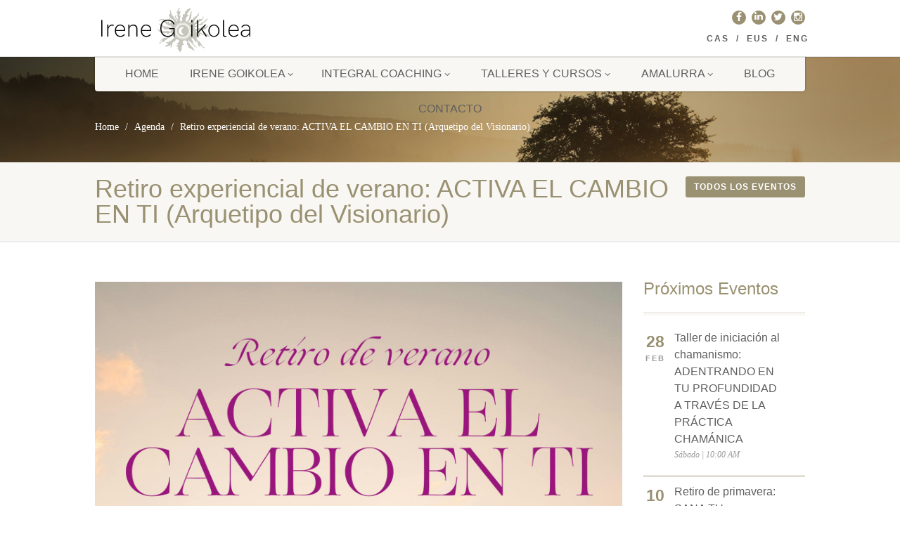

--- FILE ---
content_type: text/html; charset=UTF-8
request_url: https://www.irenegoikolea.es/evento/retiro-experiencial-de-verano-activa-el-cambio-en-ti-arquetipo-d
body_size: 6846
content:

<!DOCTYPE HTML>
<html class="no-js">
<head>
<!-- Basic Page Needs
  ================================================== -->
<meta http-equiv="Content-Type" content="text/html; charset=utf-8">
<title>Retiro experiencial de verano: ACTIVA EL CAMBIO EN TI (Arquetipo del Visionario)</title>
<meta name="description" content="Retiro experiencial de verano: ACTIVA EL CAMBIO EN TI (Arquetipo del Visionario)">
<meta name="keywords" content="Irene Goikolea: talleres, coaching y desarrollo personal,">
<link rel="sitemap" type="application/xml" title="Sitemap" href="/sitemap.xml" />
<link rel="alternate" href="http://www.irenegoikolea.es/" hreflang="es-es"/> 
<link rel="alternate" href="http://irenegoikolea.es/eus" hreflang="eu-es" />
<link rel="alternate" href="http://www.irenegoikolea.es/en" hreflang="en-es"/>
<!-- Mobile Specific Metas
  ================================================== -->
<meta name="viewport" content="width=device-width, user-scalable=no, initial-scale=1.0, minimum-scale=1.0, maximum-scale=1.0">
<meta name="format-detection" content="telephone=no">
<meta name="google-site-verification" content="SbjeNYfQxZSp2BL4xO5YG5cAkDUOVgKPqQuwYQ3Qrj4" />
<!-- CSS
  ================================================== -->
<link href="/theme/irene-goikolea//resources/theme/css/bootstrap.css" rel="stylesheet" type="text/css">
<link href="/theme/irene-goikolea//resources/theme/plugins/mediaelement/mediaelementplayer.css" rel="stylesheet" type="text/css">
<link href="/theme/irene-goikolea//resources/theme/css/style.css" rel="stylesheet" type="text/css">
<link href="/theme/irene-goikolea//resources/theme/plugins/prettyphoto/css/prettyPhoto.css" rel="stylesheet" type="text/css">
<!--[if lte IE 8]><link rel="stylesheet" type="text/css" href="/theme/irene-goikolea//resources/theme/css/ie8.css" media="screen" /><![endif]-->
<!-- Color Style -->
<link href="/theme/irene-goikolea//resources/theme/colors/color1.css" rel="stylesheet" type="text/css"> 
<link href="/theme/irene-goikolea//resources/theme/css/custom.css" rel="stylesheet" type="text/css">
<!-- SCRIPTS
  ================================================== -->
<script src="/theme/irene-goikolea//resources/theme/js/modernizr.js"></script><!-- Modernizr -->
<!-- Analytics -->
<script>
  (function(i,s,o,g,r,a,m){i['GoogleAnalyticsObject']=r;i[r]=i[r]||function(){
  (i[r].q=i[r].q||[]).push(arguments)},i[r].l=1*new Date();a=s.createElement(o),
  m=s.getElementsByTagName(o)[0];a.async=1;a.src=g;m.parentNode.insertBefore(a,m)
  })(window,document,'script','//www.google-analytics.com/analytics.js','ga');

  ga('create', 'UA-57608677-1', 'auto');
  ga('send', 'pageview');
</script>
<script src='https://www.google.com/recaptcha/api.js'></script>    
<script>
  window.fbAsyncInit = function() {
    FB.init({
      appId      : '739151496134339',
      xfbml      : true,
      version    : 'v2.2'
    });
  };

  (function(d, s, id){
     var js, fjs = d.getElementsByTagName(s)[0];
     if (d.getElementById(id)) {return;}
     js = d.createElement(s); js.id = id;
     js.src = "//connect.facebook.net/es_LA/sdk.js";
     fjs.parentNode.insertBefore(js, fjs);
   }(document, 'script', 'facebook-jssdk'));
</script><meta property="fb:app_id" content="739151496134339"/>
<meta property="fb:admins" content="1523900591,595482946,1823515073,100004404311105"/>
<meta name="generator" content="Bolt">
<link rel="canonical" href="https://www.irenegoikolea.es/evento/retiro-experiencial-de-verano-activa-el-cambio-en-ti-arquetipo-d">
	<link rel="sitemap" type="application/xml" title="Sitemap" href="https://www.irenegoikolea.es/sitemap.xml">
</head><body>
	<div id="fb-root"></div>
		<div class="body"> 
		<!-- Start Site Header -->
  <header class="site-header">
    <div class="topbar">
      <div class="container">
        <div class="row">
          <div class="col-md-4 col-sm-6 col-xs-8">
            <a itemprop="url" title="Irene Goikolea" href="https://www.irenegoikolea.es/"><img class="logo" itemprop="logo"  style="height:85px" src="/theme/irene-goikolea//resources/images/common/logo_irene_goikolea_web_retina.png" alt="Irene Goikolea, life coach"></a>
          </div>
          <div class="col-md-8 col-sm-6 col-xs-4">
          <div class="social-icons"><a href="https://www.facebook.com/pages/Irene-Goikolea-Investigadora-experiencial-del-campo-interrelacional/199117403598116" target="_blank" rel="me" title="Facebook"><i class="fa fa-facebook"></i></a><a href="http://www.linkedin.com/pub/irene-goikolea-uriarte/25/324/4a7" target="_blank" rel="me" title="LinkedIn"><i class="fa fa-linkedin"></i></a><a href="https://twitter.com/irenegoikolea" target="_blank" rel="me" title="Twitter"><i class="fa fa-twitter"></i></a><a href="https://www.instagram.com/irene.goikolea/" target="_blank" rel="me" title="Instagram"><i class="fa fa-instagram"></i></a></div>
          </div>
            <ul class="top-navigation hidden-sm hidden-xs">
             <li><a href="/">CAS</a></li>
             <li><a href="/eus">EUS</a></li>
             <li><a href="/en">ENG</a></li>
            </ul>
            <a href="#" class="visible-sm visible-xs menu-toggle"><i class="fa fa-bars"></i></a> </div>
        </div>
      </div>
    <div class="main-menu-wrapper">
      <div class="container">
        <div class="row">
          <div class="col-md-12">
            <nav class="navigation">
              <ul class="sf-menu">
                <li class="visible-sm visible-xs" style="text-align:center; padding-top:1em; padding-bottom:1em;"><nobr><a href="/">CAS</a> | <a href="/eus">EUS</a> | <a href="/en">ENG</a></nobr></li>
                <li><a href="/">Home</a></li>
                <li><a href="/irene-goikolea/">Irene Goikolea</a>
             
                  <ul class="dropdown">
                 <li><a href="/irene-goikolea/">Irene Goikolea</a>
                    <li><a href="/irene-goikolea/metodologia">Metodologia</a></li>   
                      

  </ul>
      
                  <li><a href="/integral-coaching/">Integral Coaching</a>
                  <ul class="dropdown">
                <li><a href="/integral-coaching/">Integral Coaching</a>
                      <li><a href="/integral-coaching/sesion-individual/">Sesiones de Coaching</a></li>
                  </ul>
                </li>
                <li><a href="/talleres-sesiones/">Talleres y Cursos</a>
                  <ul class="dropdown">
                    <li><a href="/programa-anual-2025/">Programa Anual 2026</a></li>
                    <li><a href="/agenda/">Próximos Eventos</a></li>
                  </ul>
                </li>
                <li><a href="/facilitacion/amalurra/">Amalurra</a>
                                     <ul class="dropdown">
                    <li><a href="/amalurra/">Experiencias</a></li>
    </ul>
                            </li>
                                  <li><a href="/blog/">Blog</a>
                </li>
                <li><a href="/contacto/">Contacto</a></li>
              </ul>
            </nav>
          </div>
        </div>
      </div>
    </div>
  </header>
  <!-- End Site Header -->
		        <!-- Start Contents -->
		<!-- Start Nav Backed Header -->
		   <div class="nav-backed-header parallax" style="background-image:url('/theme/irene-goikolea//resources/images/head/head7.jpg');">
		    <div class="container">
		      <div class="row">
		        <div class="col-md-12">
		          <ol class="breadcrumb">
		            <li><a href="/">Home</a></li>
		            <li><a href="/agenda">Agenda</a></li>
		            <li class="active">Retiro experiencial de verano: ACTIVA EL CAMBIO EN TI (Arquetipo del Visionario)</li>
		          </ol>
		        </div>
		      </div>
		    </div>
		  </div>
		  <!-- End Nav Backed Header --> 
		  <!-- Start Page Header -->
		  <div class="page-header">
		    <div class="container">
		      <div class="row">
		        <div class="col-md-10 col-sm-10 col-xs-8">
		          <h1>Retiro experiencial de verano: ACTIVA EL CAMBIO EN TI (Arquetipo del Visionario)</h1>
		        </div>
		        <div class="col-md-2 col-sm-2 col-xs-4"> <a href="/agenda" class="pull-right btn btn-primary">Todos los Eventos</a> </div>
		      </div>
		    </div>
		  </div>
		  <!-- End Page Header --> 
		  <!-- Start Content -->
		  		  		  		  <div class="main" role="main">
		    <div id="content" class="content full">
		      <div class="container">
		        <div class="row">
		          <div class="col-md-9">
		            <header class="single-post-header clearfix">
		              <nav class="btn-toolbar pull-right"></nav>
		            </header>
		            <article class="post-content">
		              <div class="event-description"> <img src="/files/2024-05/WhatsApp%20Image%202024-05-13%20at%2019.58.16%20%283%29.jpeg" alt="" class="img-responsive">
		                <div class="spacer-20"></div>
		                <div class="row">
		                  <div class="col-md-8">
		                    <div class="panel panel-default">
		                      <div class="panel-heading">
		                        <h3 class="panel-title">Detalles</h3>
		                      </div>
		                      <div class="panel-body">
		                        <ul class="info-table">
		                          <li><i class="fa fa-calendar"></i> Facilitado por Irene Goikolea // 14, 15 y 16 de Junio 2024</li>		                          		                           <li><i class="fa fa-map-marker"></i> Amalurra, (Barrio La Reneja 35, Artzentales, Bizkaia)   //  Sala Ekizuri</li>		                           <li><i class="fa fa-phone"></i> +34 673 68 15 04 (WhatsAppp) // info@irenegoikolea.es // Necesario completar formulario de inscripción y reservar tu alojamiento.</li>		                        </ul>
		                      </div>
		                    </div>
		                  </div>
		                </div>
		                <h3><strong>RETIRO EXPERIENCIAL DE VERANO: ACTIVA EL CAMBIO EN TI (Arquetipo del Visionario) </strong></h3><p><u><strong>Formulario de inscripción:&nbsp;</strong></u><a target="_blank" href="https://forms.gle/aAcfZGXWffHTkR8YA">https://forms.gle/aAcfZGXWffHTkR8YA</a></p><p>¿Te gustaría recordar cuál es tu propósito de vida?&nbsp;</p><p>¿Sientes que has perdido el rumbo o la conexión con tu parte más auténtica?&nbsp;</p><p>Entonces, es momento de reconectar.</p><p>&nbsp;</p><p><strong>Cambia tu perspectiva. Recupera tu autenticidad y encuentra tu propósito de vida.</strong></p><p><br />Durante el verano, cuando la luz supera a la oscuridad, la Tierra nos regala más tiempo para emprender un viaje de autoexploración y detenernos a observar nuestras emociones, pensamientos y sentimientos para encontrar los recursos que contienen y que nos ayudarán a salir de los patrones repetitivos del pasado y a programar una nueva versión de nosotros mismos.</p><p>El arquetipo del Visionario, el paraguas bajo el que se despliega el retiro, nos apoya a <strong>hablar verdad sin culpa ni juicio</strong> y a liberarnos de la prisión de nuestros condicionamientos, para conquistar nuestra capacidad creadora y el poder de manifestar lo que anhelamos.</p><p>En este <strong>viaje hacia el despertar</strong>, trabajaremos dentro de un todo más grande que nos abarca: el campo interrelacional, en el que cada participante es una ventana a nuevas percepciones y aprendizajes.&nbsp;</p><p><strong>Este espacio, lleno de inteligencia y amor, </strong>nos acogerá y guiará de tal modo que cada logro personal nutrirá y expandirá la conciencia colectiva, para que el trabajo que hagamos sea una contribución al todo que nos sostiene.</p><p>Asimismo, prestaremos atención a la sombra del Visionario: la auto negación de nuestra verdad y autenticidad a través del autoabandono y la proyección.</p><p><strong>Este retiro te apoyará a:&nbsp;</strong></p><ul><li>/ Ser auténtico/a con lo que de verdad sabes que quieres y es para ti.</li><li>/ Atreverte a comunicar aquello que es importante en tu vida.</li><li>/ Hacerte responsable de lo que proyectas en los demás y ser consciente de aquello que el otro te refleja.</li><li>/ Sentir que los vínculos en tu vida te nutren y son amables contigo y con lo que tú deseas para ti.</li></ul><p><br />&nbsp;¡Descubre el poder de crear una nueva versión de ti mismo/a!</p><p>&nbsp;</p><p><u><strong>Formulario de inscripción:&nbsp;</strong></u><a target="_blank" href="https://forms.gle/aAcfZGXWffHTkR8YA">https://forms.gle/aAcfZGXWffHTkR8YA</a></p><p>&nbsp;</p><p><strong>El programa del taller incluye:</strong></p><ul><li>- Dinámicas corporales,&nbsp;meditación guiada, ejercicios prácticos derivados del trabajo chamánico, del trabajo de procesos, de constelaciones o de los rituales sistémicos.</li></ul><p>&nbsp;</p><p><u><strong>MÁS INFORMACIÓN:</strong></u></p><p><strong>- Lugar:&nbsp;</strong>Amalurra Ecohotel &amp; Retreat Center, (Barrio La Reneja 35, Artzentales, Bizkaia)&nbsp;</p><p><strong>- Sala Ekizuri:</strong>&nbsp;<a href="https://amalurra.com/hb_accommodation/sala-de-eventos-principal/">https://amalurra.com/hb_accommodation/sala-de-eventos-principal/&nbsp;&nbsp;</a></p><p><strong>- Precio:</strong> <strong>250€</strong> (no incluye alojamiento ni manutención).&nbsp;</p><p><strong>Horario aproximado de los talleres</strong><br />- Viernes (bienvenida y dinámica introductoria): de 18:00 a 20:00<br />- Sábado: 10:00-14:00 y 16:00-20:00<br />- Domingo: de 8:00-9:00 y 10:00-14:00</p><p>&nbsp;</p><p><strong>Para reserva de alojamiento y manutención contacta directamente con&nbsp;Amalurra Ecohotel &amp; Retreat Center.&nbsp;</strong>Se aplica un descuento especial a las y los participantes de este taller&nbsp;(podrás consultar&nbsp;los precios en el formulario de inscripción)<strong>. </strong></p><p><strong>Tfno Amalurra Ecohotel &amp; Retreat Center: (+34) 94 610 95 40. Email: amalurra@amalurra.com&nbsp;&nbsp;-&nbsp;&nbsp;<a href="http://www.amalurra.com/">www.amalurra.com</a></strong></p><p>&nbsp;</p><p>&nbsp;</p><p><strong><u>INSCRIPCIONES</u></strong></p><p>Para formalizar tu inscripción es necesario que sigas los siguientes pasos:</p><p>1.&nbsp;<strong>Rellenar este formulario</strong>:&nbsp;<strong>&nbsp;</strong><a target="_blank" href="https://forms.gle/aAcfZGXWffHTkR8YA">https://forms.gle/aAcfZGXWffHTkR8YA</a></p><p>2. Realizar&nbsp;<strong>ingreso bancario</strong>&nbsp;con el importe del taller (no incluye alojamiento ni manutención). En el formulario de inscripción encontrarás los datos bancarios para realizar la transferencia (es necesario enviar el justificante de pago por e-mail a info@irenegoikolea.es). En caso de que lo prefieras también es posible pagar en efectivo.</p><p>&nbsp;</p><p>&nbsp;</p><p>&nbsp;</p>
						<div class="share-bar">
							
							<ul class="share-buttons">
								<li class="facebook-share">
									<a href="https://www.facebook.com/sharer/sharer.php?u=https://www.irenegoikolea.es/evento/retiro-experiencial-de-verano-activa-el-cambio-en-ti-arquetipo-d" target="_blank" title="Share on Facebook"><i class="fa fa-facebook"></i></a>
								</li>
								<li class="twitter-share">
									<a href="https://twitter.com/intent/tweet?source=https://www.irenegoikolea.es/evento/retiro-experiencial-de-verano-activa-el-cambio-en-ti-arquetipo-d&text=Retiro experiencial de verano: ACTIVA EL CAMBIO EN TI (Arquetipo del Visionario): https://www.irenegoikolea.es/evento/retiro-experiencial-de-verano-activa-el-cambio-en-ti-arquetipo-d" target="_blank" title="Tweet"><i class="fa fa-twitter"></i></a>
								</li>
								<li class="google-share">
									<a href="https://plus.google.com/share?url=https://www.irenegoikolea.es/evento/retiro-experiencial-de-verano-activa-el-cambio-en-ti-arquetipo-d" target="_blank" title="Share on Google+"><i class="fa fa-google-plus"></i>
									</a>
								</li>
							</ul>
						</div>
		              </div>
		            </article>
					<div class="fb-comments" data-href="https://www.irenegoikolea.es/evento/retiro-experiencial-de-verano-activa-el-cambio-en-ti-arquetipo-d" data-width="100%" data-numposts="5" data-colorscheme="light"></div> 
		          </div>
		          <!-- Start Sidebar -->
			 	  				  				  				  
				  				  
				  				  
		          <div class="col-md-3 sidebar">
		            <div class="widget-upcoming-events widget">
		              <div class="sidebar-widget-title">
		                <h3>Próximos Eventos</h3>
		              </div>
		              <ul>
		                						<li class="item event-item clearfix">
		                  <div class="event-date"> <span class="date">28</span> <span class="month">FEB</span> </div>
		                  <div class="event-detail">
		                    <h4><a href="/agenda/evento/taller-de-iniciacion-al-chamanismo-adentrando-en-tu-profundidad-2">Taller de iniciación al chamanismo: ADENTRANDO EN TU PROFUNDIDAD A TRAVÉS DE LA PRÁCTICA CHAMÁNICA</a></h4>
		                    <span class="event-dayntime meta-data">Sábado | 10:00 AM</span> </div>
		                </li>												
												<li class="item event-item clearfix">
		                  <div class="event-date"> <span class="date">10</span> <span class="month">ABR</span> </div>
		                  <div class="event-detail">
		                    <h4><a href="/agenda/evento/retiro-de-primavera-sana-tu-corazon-arquetipo-del-sanador">Retiro de primavera: SANA TU CORAZÓN. Arquetipo del Sanador</a></h4>
		                    <span class="event-dayntime meta-data">Viernes | 06:00 PM</span> </div>
		                </li>												
								              </ul>
		            </div>
		            <div class="widget sidebar-widget">
		              <div class="sidebar-widget-title">
		                <h3>Categorías</h3>
		              </div>
		              <ul>
					  				          <li>
				              <a href="/agenda/categorias/talleres-y-cursos">Talleres y cursos</a>
				          </li>
				      				          <li>
				              <a href="/agenda/categorias/conferencias-y-charlas">Conferencias y charlas</a>
				          </li>
				      				          <li>
				              <a href="/agenda/categorias/retiro">Retiro</a>
				          </li>
				      				          <li>
				              <a href="/agenda/categorias/otros">Otros</a>
				          </li>
				      		              </ul>
		            </div>
		            <!-- Recent Posts Widget -->
		          </div>
		        </div>
		      </div>
		    </div>
		  </div>
		       	<!-- End Contents -->
		<!-- Start Footer -->
    <footer class="site-footer">
      <div class="container">
        <div class="row"> 
          <!-- Start Footer Widgets -->
          <div class="col-md-4 col-sm-4 widget footer-widget">
            <h4 class="footer-widget-title">CONTACTO</h4>
            <ul class="whiteText">
                   <li class="logo"><img src="/theme/irene-goikolea//resources/images/common/logo-small.png" alt="Logo"></li>
              <li><a href="mailto:info@irenegoikolea.es"><i class="fa fa-envelope"></i> info@irenegoikolea.es</a></li>
              <li><a href="tel: +34 673 681 504"><i class="fa fa-phone"></i>  +34 673 681 504</a></li>
              <li><a href="https://www.instagram.com/irenegoikolea/"><i class="fa fa-globe"></i> @irenegoikolea</a></li>
            </ul>
          </div>
          <div class="col-md-4 col-sm-4 widget footer-widget">
          </div>
          <div class="col-md-4 col-sm-4 widget footer-widget" style="margin-bottom: 0px;">
            <h4 class="footer-widget-title">Suscríbete</h4>
            <!-- Begin MailChimp Signup Form -->
              <link href="//cdn-images.mailchimp.com/embedcode/slim-10_7.css" rel="stylesheet" type="text/css">
              <style type="text/css">
                .widget h4.footer-widget-title { margin-bottom: 10px; }
                #mc_embed_signup{ background:#transparent; clear:left; }
                #mc_embed_signup form { padding: 0px; }
                #mc_embed_signup .mc-field-group { width: 100%; min-height: auto; padding-bottom:10px; margin-bottom:10px; border-bottom: 1px solid #9a9172; }
                #mc_embed_signup .mc-field-group label { font-weight: normal; }
                #mc_embed_signup .mc-field-group input { background: #f5f1eb; border:none; border-radius:3px; width: 100%; color: #9a9172; min-height:32px; font-size:15px; padding:0.4em; margin-top:3px; margin-bottom:3px;}
                #mc_embed_signup div#mce-responses { padding: 10px 0px 10px 0px;; margin: 0px; }
                #mc_embed_signup #mc-embedded-subscribe-form input.mce_inline_error { border-color: #b0513f; }
                #mc_embed_signup #mc-embedded-subscribe-form div.mce_inline_error { color: #b0513f; background-color: transparent; margin: 0px; }
                #mc_embed_signup #mce-success-response { color: #9a9172; }
                #mc_embed_signup div.response { padding: 0px; margin: 0px; }
                #mc_embed_signup p.line { padding-top: 10px; padding-bottom: 10px; margin-bottom: 10px; border-bottom: 1px solid #9a9172; }
                #mc_embed_signup .button { float: right; background-color: #9a9172; border-bottom-left-radius: 17px; border: none; color: #fff; }
                #mc_embed_signup .button:hover { background-color: #66604b; }
                #mc_embed_signup a { color: #FFF; text-decoration: none; }
                /* Add your own MailChimp form style overrides in your site stylesheet or in this style block.
                   We recommend moving this block and the preceding CSS link to the HEAD of your HTML file. */
              </style>
              <div id="mc_embed_signup">
              <form action="https://irenegoikolea.us10.list-manage.com/subscribe/post?u=94e4ccf48bc2dbbf5703c33a2&amp;id=bf3f732dcb" method="post" id="mc-embedded-subscribe-form" name="mc-embedded-subscribe-form" class="validate" target="_blank" novalidate>
              <div class="mc-field-group">
                <input type="email" placeholder="Correo Electrónico" name="EMAIL" class="required email" id="mce-EMAIL">
                <input type="text" placeholder="Nombre" name="FNAME" class="" id="mce-FNAME">
              </div>
              <style type="text/css">
                  .g-recaptcha {margin-left: 8px}
              </style>
              <div class="g-recaptcha" data-sitekey="6LellIoUAAAAANs-iflYkMH4sEtchy4MUkjmJRHs"></div>
                  <div id="mce-responses" class="clear">
                  <div class="response" id="mce-error-response" style="display:none"></div>
                  <div class="response" id="mce-success-response" style="display:none"></div>
                </div>    <!-- real people should not fill this in and expect good things - do not remove this or risk form bot signups-->
                  <div style="position: absolute; left: -5000px;" aria-hidden="true"><input type="text" name="b_94e4ccf48bc2dbbf5703c33a2_c3b1935e0b" tabindex="-1" value=""></div>
                  <div class="clear"><input type="submit" value="Suscríbete" name="subscribe" id="mc-embedded-subscribe" class="button"></div>
                  </div>
              </form>
              </div>
              <script type='text/javascript' src='//s3.amazonaws.com/downloads.mailchimp.com/js/mc-validate.js'></script><script type='text/javascript'>(function($) {window.fnames = new Array(); window.ftypes = new Array();fnames[0]='EMAIL';ftypes[0]='email';fnames[1]='FNAME';ftypes[1]='text';fnames[2]='LNAME';ftypes[2]='text';}(jQuery));var $mcj = jQuery.noConflict(true);</script>
              <!--End mc_embed_signup-->
          </div>
        </div>
      </div>
    </footer>
    <footer class="site-footer-bottom">
      <div class="container">
        <div class="row">
          <div class="copyrights-col-left col-md-6 col-sm-6">
            <p>&copy; Irene Goikolea, 2026. All Rights Reserved. | <a href="/privacidad/" >Privacidad</a> | <a href="/aviso-legal/" >Aviso Legal</a></p>
          </div>
        
        </div>
      </div>
    </footer>
<!-- End Footer --> 
<a id="back-to-top"><i class="fa fa-angle-double-up"></i></a>
	</div>
	<script src="/theme/irene-goikolea//resources/theme/js/jquery-2.0.0.min.js"></script> <!-- Jquery Library Call --> 
<script src="/theme/irene-goikolea//resources/theme/plugins/prettyphoto/js/prettyphoto.js"></script> <!-- PrettyPhoto Plugin --> 
<script src="/theme/irene-goikolea//resources/theme/js/helper-plugins.js"></script> <!-- Plugins --> 
<script src="/theme/irene-goikolea//resources/theme/js/bootstrap.js"></script> <!-- UI --> 
<script src="/theme/irene-goikolea//resources/theme/js/waypoints.js"></script> <!-- Waypoints --> 
<script src="/theme/irene-goikolea//resources/theme/plugins/mediaelement/mediaelement-and-player.min.js"></script> <!-- MediaElements --> 
<script src="/theme/irene-goikolea//resources/theme/js/init.js"></script> <!-- All Scripts --> 
<script src="/theme/irene-goikolea//resources/theme/plugins/flexslider/js/jquery.flexslider.js"></script> <!-- FlexSlider --> 
<script src="/theme/irene-goikolea//resources/theme/plugins/countdown/js/jquery.countdown.min.js"></script> <!-- Jquery Timer --></body>
</html>


--- FILE ---
content_type: text/html; charset=utf-8
request_url: https://www.google.com/recaptcha/api2/anchor?ar=1&k=6LellIoUAAAAANs-iflYkMH4sEtchy4MUkjmJRHs&co=aHR0cHM6Ly93d3cuaXJlbmVnb2lrb2xlYS5lczo0NDM.&hl=en&v=PoyoqOPhxBO7pBk68S4YbpHZ&size=normal&anchor-ms=20000&execute-ms=30000&cb=jpjuzbs36eiw
body_size: 49359
content:
<!DOCTYPE HTML><html dir="ltr" lang="en"><head><meta http-equiv="Content-Type" content="text/html; charset=UTF-8">
<meta http-equiv="X-UA-Compatible" content="IE=edge">
<title>reCAPTCHA</title>
<style type="text/css">
/* cyrillic-ext */
@font-face {
  font-family: 'Roboto';
  font-style: normal;
  font-weight: 400;
  font-stretch: 100%;
  src: url(//fonts.gstatic.com/s/roboto/v48/KFO7CnqEu92Fr1ME7kSn66aGLdTylUAMa3GUBHMdazTgWw.woff2) format('woff2');
  unicode-range: U+0460-052F, U+1C80-1C8A, U+20B4, U+2DE0-2DFF, U+A640-A69F, U+FE2E-FE2F;
}
/* cyrillic */
@font-face {
  font-family: 'Roboto';
  font-style: normal;
  font-weight: 400;
  font-stretch: 100%;
  src: url(//fonts.gstatic.com/s/roboto/v48/KFO7CnqEu92Fr1ME7kSn66aGLdTylUAMa3iUBHMdazTgWw.woff2) format('woff2');
  unicode-range: U+0301, U+0400-045F, U+0490-0491, U+04B0-04B1, U+2116;
}
/* greek-ext */
@font-face {
  font-family: 'Roboto';
  font-style: normal;
  font-weight: 400;
  font-stretch: 100%;
  src: url(//fonts.gstatic.com/s/roboto/v48/KFO7CnqEu92Fr1ME7kSn66aGLdTylUAMa3CUBHMdazTgWw.woff2) format('woff2');
  unicode-range: U+1F00-1FFF;
}
/* greek */
@font-face {
  font-family: 'Roboto';
  font-style: normal;
  font-weight: 400;
  font-stretch: 100%;
  src: url(//fonts.gstatic.com/s/roboto/v48/KFO7CnqEu92Fr1ME7kSn66aGLdTylUAMa3-UBHMdazTgWw.woff2) format('woff2');
  unicode-range: U+0370-0377, U+037A-037F, U+0384-038A, U+038C, U+038E-03A1, U+03A3-03FF;
}
/* math */
@font-face {
  font-family: 'Roboto';
  font-style: normal;
  font-weight: 400;
  font-stretch: 100%;
  src: url(//fonts.gstatic.com/s/roboto/v48/KFO7CnqEu92Fr1ME7kSn66aGLdTylUAMawCUBHMdazTgWw.woff2) format('woff2');
  unicode-range: U+0302-0303, U+0305, U+0307-0308, U+0310, U+0312, U+0315, U+031A, U+0326-0327, U+032C, U+032F-0330, U+0332-0333, U+0338, U+033A, U+0346, U+034D, U+0391-03A1, U+03A3-03A9, U+03B1-03C9, U+03D1, U+03D5-03D6, U+03F0-03F1, U+03F4-03F5, U+2016-2017, U+2034-2038, U+203C, U+2040, U+2043, U+2047, U+2050, U+2057, U+205F, U+2070-2071, U+2074-208E, U+2090-209C, U+20D0-20DC, U+20E1, U+20E5-20EF, U+2100-2112, U+2114-2115, U+2117-2121, U+2123-214F, U+2190, U+2192, U+2194-21AE, U+21B0-21E5, U+21F1-21F2, U+21F4-2211, U+2213-2214, U+2216-22FF, U+2308-230B, U+2310, U+2319, U+231C-2321, U+2336-237A, U+237C, U+2395, U+239B-23B7, U+23D0, U+23DC-23E1, U+2474-2475, U+25AF, U+25B3, U+25B7, U+25BD, U+25C1, U+25CA, U+25CC, U+25FB, U+266D-266F, U+27C0-27FF, U+2900-2AFF, U+2B0E-2B11, U+2B30-2B4C, U+2BFE, U+3030, U+FF5B, U+FF5D, U+1D400-1D7FF, U+1EE00-1EEFF;
}
/* symbols */
@font-face {
  font-family: 'Roboto';
  font-style: normal;
  font-weight: 400;
  font-stretch: 100%;
  src: url(//fonts.gstatic.com/s/roboto/v48/KFO7CnqEu92Fr1ME7kSn66aGLdTylUAMaxKUBHMdazTgWw.woff2) format('woff2');
  unicode-range: U+0001-000C, U+000E-001F, U+007F-009F, U+20DD-20E0, U+20E2-20E4, U+2150-218F, U+2190, U+2192, U+2194-2199, U+21AF, U+21E6-21F0, U+21F3, U+2218-2219, U+2299, U+22C4-22C6, U+2300-243F, U+2440-244A, U+2460-24FF, U+25A0-27BF, U+2800-28FF, U+2921-2922, U+2981, U+29BF, U+29EB, U+2B00-2BFF, U+4DC0-4DFF, U+FFF9-FFFB, U+10140-1018E, U+10190-1019C, U+101A0, U+101D0-101FD, U+102E0-102FB, U+10E60-10E7E, U+1D2C0-1D2D3, U+1D2E0-1D37F, U+1F000-1F0FF, U+1F100-1F1AD, U+1F1E6-1F1FF, U+1F30D-1F30F, U+1F315, U+1F31C, U+1F31E, U+1F320-1F32C, U+1F336, U+1F378, U+1F37D, U+1F382, U+1F393-1F39F, U+1F3A7-1F3A8, U+1F3AC-1F3AF, U+1F3C2, U+1F3C4-1F3C6, U+1F3CA-1F3CE, U+1F3D4-1F3E0, U+1F3ED, U+1F3F1-1F3F3, U+1F3F5-1F3F7, U+1F408, U+1F415, U+1F41F, U+1F426, U+1F43F, U+1F441-1F442, U+1F444, U+1F446-1F449, U+1F44C-1F44E, U+1F453, U+1F46A, U+1F47D, U+1F4A3, U+1F4B0, U+1F4B3, U+1F4B9, U+1F4BB, U+1F4BF, U+1F4C8-1F4CB, U+1F4D6, U+1F4DA, U+1F4DF, U+1F4E3-1F4E6, U+1F4EA-1F4ED, U+1F4F7, U+1F4F9-1F4FB, U+1F4FD-1F4FE, U+1F503, U+1F507-1F50B, U+1F50D, U+1F512-1F513, U+1F53E-1F54A, U+1F54F-1F5FA, U+1F610, U+1F650-1F67F, U+1F687, U+1F68D, U+1F691, U+1F694, U+1F698, U+1F6AD, U+1F6B2, U+1F6B9-1F6BA, U+1F6BC, U+1F6C6-1F6CF, U+1F6D3-1F6D7, U+1F6E0-1F6EA, U+1F6F0-1F6F3, U+1F6F7-1F6FC, U+1F700-1F7FF, U+1F800-1F80B, U+1F810-1F847, U+1F850-1F859, U+1F860-1F887, U+1F890-1F8AD, U+1F8B0-1F8BB, U+1F8C0-1F8C1, U+1F900-1F90B, U+1F93B, U+1F946, U+1F984, U+1F996, U+1F9E9, U+1FA00-1FA6F, U+1FA70-1FA7C, U+1FA80-1FA89, U+1FA8F-1FAC6, U+1FACE-1FADC, U+1FADF-1FAE9, U+1FAF0-1FAF8, U+1FB00-1FBFF;
}
/* vietnamese */
@font-face {
  font-family: 'Roboto';
  font-style: normal;
  font-weight: 400;
  font-stretch: 100%;
  src: url(//fonts.gstatic.com/s/roboto/v48/KFO7CnqEu92Fr1ME7kSn66aGLdTylUAMa3OUBHMdazTgWw.woff2) format('woff2');
  unicode-range: U+0102-0103, U+0110-0111, U+0128-0129, U+0168-0169, U+01A0-01A1, U+01AF-01B0, U+0300-0301, U+0303-0304, U+0308-0309, U+0323, U+0329, U+1EA0-1EF9, U+20AB;
}
/* latin-ext */
@font-face {
  font-family: 'Roboto';
  font-style: normal;
  font-weight: 400;
  font-stretch: 100%;
  src: url(//fonts.gstatic.com/s/roboto/v48/KFO7CnqEu92Fr1ME7kSn66aGLdTylUAMa3KUBHMdazTgWw.woff2) format('woff2');
  unicode-range: U+0100-02BA, U+02BD-02C5, U+02C7-02CC, U+02CE-02D7, U+02DD-02FF, U+0304, U+0308, U+0329, U+1D00-1DBF, U+1E00-1E9F, U+1EF2-1EFF, U+2020, U+20A0-20AB, U+20AD-20C0, U+2113, U+2C60-2C7F, U+A720-A7FF;
}
/* latin */
@font-face {
  font-family: 'Roboto';
  font-style: normal;
  font-weight: 400;
  font-stretch: 100%;
  src: url(//fonts.gstatic.com/s/roboto/v48/KFO7CnqEu92Fr1ME7kSn66aGLdTylUAMa3yUBHMdazQ.woff2) format('woff2');
  unicode-range: U+0000-00FF, U+0131, U+0152-0153, U+02BB-02BC, U+02C6, U+02DA, U+02DC, U+0304, U+0308, U+0329, U+2000-206F, U+20AC, U+2122, U+2191, U+2193, U+2212, U+2215, U+FEFF, U+FFFD;
}
/* cyrillic-ext */
@font-face {
  font-family: 'Roboto';
  font-style: normal;
  font-weight: 500;
  font-stretch: 100%;
  src: url(//fonts.gstatic.com/s/roboto/v48/KFO7CnqEu92Fr1ME7kSn66aGLdTylUAMa3GUBHMdazTgWw.woff2) format('woff2');
  unicode-range: U+0460-052F, U+1C80-1C8A, U+20B4, U+2DE0-2DFF, U+A640-A69F, U+FE2E-FE2F;
}
/* cyrillic */
@font-face {
  font-family: 'Roboto';
  font-style: normal;
  font-weight: 500;
  font-stretch: 100%;
  src: url(//fonts.gstatic.com/s/roboto/v48/KFO7CnqEu92Fr1ME7kSn66aGLdTylUAMa3iUBHMdazTgWw.woff2) format('woff2');
  unicode-range: U+0301, U+0400-045F, U+0490-0491, U+04B0-04B1, U+2116;
}
/* greek-ext */
@font-face {
  font-family: 'Roboto';
  font-style: normal;
  font-weight: 500;
  font-stretch: 100%;
  src: url(//fonts.gstatic.com/s/roboto/v48/KFO7CnqEu92Fr1ME7kSn66aGLdTylUAMa3CUBHMdazTgWw.woff2) format('woff2');
  unicode-range: U+1F00-1FFF;
}
/* greek */
@font-face {
  font-family: 'Roboto';
  font-style: normal;
  font-weight: 500;
  font-stretch: 100%;
  src: url(//fonts.gstatic.com/s/roboto/v48/KFO7CnqEu92Fr1ME7kSn66aGLdTylUAMa3-UBHMdazTgWw.woff2) format('woff2');
  unicode-range: U+0370-0377, U+037A-037F, U+0384-038A, U+038C, U+038E-03A1, U+03A3-03FF;
}
/* math */
@font-face {
  font-family: 'Roboto';
  font-style: normal;
  font-weight: 500;
  font-stretch: 100%;
  src: url(//fonts.gstatic.com/s/roboto/v48/KFO7CnqEu92Fr1ME7kSn66aGLdTylUAMawCUBHMdazTgWw.woff2) format('woff2');
  unicode-range: U+0302-0303, U+0305, U+0307-0308, U+0310, U+0312, U+0315, U+031A, U+0326-0327, U+032C, U+032F-0330, U+0332-0333, U+0338, U+033A, U+0346, U+034D, U+0391-03A1, U+03A3-03A9, U+03B1-03C9, U+03D1, U+03D5-03D6, U+03F0-03F1, U+03F4-03F5, U+2016-2017, U+2034-2038, U+203C, U+2040, U+2043, U+2047, U+2050, U+2057, U+205F, U+2070-2071, U+2074-208E, U+2090-209C, U+20D0-20DC, U+20E1, U+20E5-20EF, U+2100-2112, U+2114-2115, U+2117-2121, U+2123-214F, U+2190, U+2192, U+2194-21AE, U+21B0-21E5, U+21F1-21F2, U+21F4-2211, U+2213-2214, U+2216-22FF, U+2308-230B, U+2310, U+2319, U+231C-2321, U+2336-237A, U+237C, U+2395, U+239B-23B7, U+23D0, U+23DC-23E1, U+2474-2475, U+25AF, U+25B3, U+25B7, U+25BD, U+25C1, U+25CA, U+25CC, U+25FB, U+266D-266F, U+27C0-27FF, U+2900-2AFF, U+2B0E-2B11, U+2B30-2B4C, U+2BFE, U+3030, U+FF5B, U+FF5D, U+1D400-1D7FF, U+1EE00-1EEFF;
}
/* symbols */
@font-face {
  font-family: 'Roboto';
  font-style: normal;
  font-weight: 500;
  font-stretch: 100%;
  src: url(//fonts.gstatic.com/s/roboto/v48/KFO7CnqEu92Fr1ME7kSn66aGLdTylUAMaxKUBHMdazTgWw.woff2) format('woff2');
  unicode-range: U+0001-000C, U+000E-001F, U+007F-009F, U+20DD-20E0, U+20E2-20E4, U+2150-218F, U+2190, U+2192, U+2194-2199, U+21AF, U+21E6-21F0, U+21F3, U+2218-2219, U+2299, U+22C4-22C6, U+2300-243F, U+2440-244A, U+2460-24FF, U+25A0-27BF, U+2800-28FF, U+2921-2922, U+2981, U+29BF, U+29EB, U+2B00-2BFF, U+4DC0-4DFF, U+FFF9-FFFB, U+10140-1018E, U+10190-1019C, U+101A0, U+101D0-101FD, U+102E0-102FB, U+10E60-10E7E, U+1D2C0-1D2D3, U+1D2E0-1D37F, U+1F000-1F0FF, U+1F100-1F1AD, U+1F1E6-1F1FF, U+1F30D-1F30F, U+1F315, U+1F31C, U+1F31E, U+1F320-1F32C, U+1F336, U+1F378, U+1F37D, U+1F382, U+1F393-1F39F, U+1F3A7-1F3A8, U+1F3AC-1F3AF, U+1F3C2, U+1F3C4-1F3C6, U+1F3CA-1F3CE, U+1F3D4-1F3E0, U+1F3ED, U+1F3F1-1F3F3, U+1F3F5-1F3F7, U+1F408, U+1F415, U+1F41F, U+1F426, U+1F43F, U+1F441-1F442, U+1F444, U+1F446-1F449, U+1F44C-1F44E, U+1F453, U+1F46A, U+1F47D, U+1F4A3, U+1F4B0, U+1F4B3, U+1F4B9, U+1F4BB, U+1F4BF, U+1F4C8-1F4CB, U+1F4D6, U+1F4DA, U+1F4DF, U+1F4E3-1F4E6, U+1F4EA-1F4ED, U+1F4F7, U+1F4F9-1F4FB, U+1F4FD-1F4FE, U+1F503, U+1F507-1F50B, U+1F50D, U+1F512-1F513, U+1F53E-1F54A, U+1F54F-1F5FA, U+1F610, U+1F650-1F67F, U+1F687, U+1F68D, U+1F691, U+1F694, U+1F698, U+1F6AD, U+1F6B2, U+1F6B9-1F6BA, U+1F6BC, U+1F6C6-1F6CF, U+1F6D3-1F6D7, U+1F6E0-1F6EA, U+1F6F0-1F6F3, U+1F6F7-1F6FC, U+1F700-1F7FF, U+1F800-1F80B, U+1F810-1F847, U+1F850-1F859, U+1F860-1F887, U+1F890-1F8AD, U+1F8B0-1F8BB, U+1F8C0-1F8C1, U+1F900-1F90B, U+1F93B, U+1F946, U+1F984, U+1F996, U+1F9E9, U+1FA00-1FA6F, U+1FA70-1FA7C, U+1FA80-1FA89, U+1FA8F-1FAC6, U+1FACE-1FADC, U+1FADF-1FAE9, U+1FAF0-1FAF8, U+1FB00-1FBFF;
}
/* vietnamese */
@font-face {
  font-family: 'Roboto';
  font-style: normal;
  font-weight: 500;
  font-stretch: 100%;
  src: url(//fonts.gstatic.com/s/roboto/v48/KFO7CnqEu92Fr1ME7kSn66aGLdTylUAMa3OUBHMdazTgWw.woff2) format('woff2');
  unicode-range: U+0102-0103, U+0110-0111, U+0128-0129, U+0168-0169, U+01A0-01A1, U+01AF-01B0, U+0300-0301, U+0303-0304, U+0308-0309, U+0323, U+0329, U+1EA0-1EF9, U+20AB;
}
/* latin-ext */
@font-face {
  font-family: 'Roboto';
  font-style: normal;
  font-weight: 500;
  font-stretch: 100%;
  src: url(//fonts.gstatic.com/s/roboto/v48/KFO7CnqEu92Fr1ME7kSn66aGLdTylUAMa3KUBHMdazTgWw.woff2) format('woff2');
  unicode-range: U+0100-02BA, U+02BD-02C5, U+02C7-02CC, U+02CE-02D7, U+02DD-02FF, U+0304, U+0308, U+0329, U+1D00-1DBF, U+1E00-1E9F, U+1EF2-1EFF, U+2020, U+20A0-20AB, U+20AD-20C0, U+2113, U+2C60-2C7F, U+A720-A7FF;
}
/* latin */
@font-face {
  font-family: 'Roboto';
  font-style: normal;
  font-weight: 500;
  font-stretch: 100%;
  src: url(//fonts.gstatic.com/s/roboto/v48/KFO7CnqEu92Fr1ME7kSn66aGLdTylUAMa3yUBHMdazQ.woff2) format('woff2');
  unicode-range: U+0000-00FF, U+0131, U+0152-0153, U+02BB-02BC, U+02C6, U+02DA, U+02DC, U+0304, U+0308, U+0329, U+2000-206F, U+20AC, U+2122, U+2191, U+2193, U+2212, U+2215, U+FEFF, U+FFFD;
}
/* cyrillic-ext */
@font-face {
  font-family: 'Roboto';
  font-style: normal;
  font-weight: 900;
  font-stretch: 100%;
  src: url(//fonts.gstatic.com/s/roboto/v48/KFO7CnqEu92Fr1ME7kSn66aGLdTylUAMa3GUBHMdazTgWw.woff2) format('woff2');
  unicode-range: U+0460-052F, U+1C80-1C8A, U+20B4, U+2DE0-2DFF, U+A640-A69F, U+FE2E-FE2F;
}
/* cyrillic */
@font-face {
  font-family: 'Roboto';
  font-style: normal;
  font-weight: 900;
  font-stretch: 100%;
  src: url(//fonts.gstatic.com/s/roboto/v48/KFO7CnqEu92Fr1ME7kSn66aGLdTylUAMa3iUBHMdazTgWw.woff2) format('woff2');
  unicode-range: U+0301, U+0400-045F, U+0490-0491, U+04B0-04B1, U+2116;
}
/* greek-ext */
@font-face {
  font-family: 'Roboto';
  font-style: normal;
  font-weight: 900;
  font-stretch: 100%;
  src: url(//fonts.gstatic.com/s/roboto/v48/KFO7CnqEu92Fr1ME7kSn66aGLdTylUAMa3CUBHMdazTgWw.woff2) format('woff2');
  unicode-range: U+1F00-1FFF;
}
/* greek */
@font-face {
  font-family: 'Roboto';
  font-style: normal;
  font-weight: 900;
  font-stretch: 100%;
  src: url(//fonts.gstatic.com/s/roboto/v48/KFO7CnqEu92Fr1ME7kSn66aGLdTylUAMa3-UBHMdazTgWw.woff2) format('woff2');
  unicode-range: U+0370-0377, U+037A-037F, U+0384-038A, U+038C, U+038E-03A1, U+03A3-03FF;
}
/* math */
@font-face {
  font-family: 'Roboto';
  font-style: normal;
  font-weight: 900;
  font-stretch: 100%;
  src: url(//fonts.gstatic.com/s/roboto/v48/KFO7CnqEu92Fr1ME7kSn66aGLdTylUAMawCUBHMdazTgWw.woff2) format('woff2');
  unicode-range: U+0302-0303, U+0305, U+0307-0308, U+0310, U+0312, U+0315, U+031A, U+0326-0327, U+032C, U+032F-0330, U+0332-0333, U+0338, U+033A, U+0346, U+034D, U+0391-03A1, U+03A3-03A9, U+03B1-03C9, U+03D1, U+03D5-03D6, U+03F0-03F1, U+03F4-03F5, U+2016-2017, U+2034-2038, U+203C, U+2040, U+2043, U+2047, U+2050, U+2057, U+205F, U+2070-2071, U+2074-208E, U+2090-209C, U+20D0-20DC, U+20E1, U+20E5-20EF, U+2100-2112, U+2114-2115, U+2117-2121, U+2123-214F, U+2190, U+2192, U+2194-21AE, U+21B0-21E5, U+21F1-21F2, U+21F4-2211, U+2213-2214, U+2216-22FF, U+2308-230B, U+2310, U+2319, U+231C-2321, U+2336-237A, U+237C, U+2395, U+239B-23B7, U+23D0, U+23DC-23E1, U+2474-2475, U+25AF, U+25B3, U+25B7, U+25BD, U+25C1, U+25CA, U+25CC, U+25FB, U+266D-266F, U+27C0-27FF, U+2900-2AFF, U+2B0E-2B11, U+2B30-2B4C, U+2BFE, U+3030, U+FF5B, U+FF5D, U+1D400-1D7FF, U+1EE00-1EEFF;
}
/* symbols */
@font-face {
  font-family: 'Roboto';
  font-style: normal;
  font-weight: 900;
  font-stretch: 100%;
  src: url(//fonts.gstatic.com/s/roboto/v48/KFO7CnqEu92Fr1ME7kSn66aGLdTylUAMaxKUBHMdazTgWw.woff2) format('woff2');
  unicode-range: U+0001-000C, U+000E-001F, U+007F-009F, U+20DD-20E0, U+20E2-20E4, U+2150-218F, U+2190, U+2192, U+2194-2199, U+21AF, U+21E6-21F0, U+21F3, U+2218-2219, U+2299, U+22C4-22C6, U+2300-243F, U+2440-244A, U+2460-24FF, U+25A0-27BF, U+2800-28FF, U+2921-2922, U+2981, U+29BF, U+29EB, U+2B00-2BFF, U+4DC0-4DFF, U+FFF9-FFFB, U+10140-1018E, U+10190-1019C, U+101A0, U+101D0-101FD, U+102E0-102FB, U+10E60-10E7E, U+1D2C0-1D2D3, U+1D2E0-1D37F, U+1F000-1F0FF, U+1F100-1F1AD, U+1F1E6-1F1FF, U+1F30D-1F30F, U+1F315, U+1F31C, U+1F31E, U+1F320-1F32C, U+1F336, U+1F378, U+1F37D, U+1F382, U+1F393-1F39F, U+1F3A7-1F3A8, U+1F3AC-1F3AF, U+1F3C2, U+1F3C4-1F3C6, U+1F3CA-1F3CE, U+1F3D4-1F3E0, U+1F3ED, U+1F3F1-1F3F3, U+1F3F5-1F3F7, U+1F408, U+1F415, U+1F41F, U+1F426, U+1F43F, U+1F441-1F442, U+1F444, U+1F446-1F449, U+1F44C-1F44E, U+1F453, U+1F46A, U+1F47D, U+1F4A3, U+1F4B0, U+1F4B3, U+1F4B9, U+1F4BB, U+1F4BF, U+1F4C8-1F4CB, U+1F4D6, U+1F4DA, U+1F4DF, U+1F4E3-1F4E6, U+1F4EA-1F4ED, U+1F4F7, U+1F4F9-1F4FB, U+1F4FD-1F4FE, U+1F503, U+1F507-1F50B, U+1F50D, U+1F512-1F513, U+1F53E-1F54A, U+1F54F-1F5FA, U+1F610, U+1F650-1F67F, U+1F687, U+1F68D, U+1F691, U+1F694, U+1F698, U+1F6AD, U+1F6B2, U+1F6B9-1F6BA, U+1F6BC, U+1F6C6-1F6CF, U+1F6D3-1F6D7, U+1F6E0-1F6EA, U+1F6F0-1F6F3, U+1F6F7-1F6FC, U+1F700-1F7FF, U+1F800-1F80B, U+1F810-1F847, U+1F850-1F859, U+1F860-1F887, U+1F890-1F8AD, U+1F8B0-1F8BB, U+1F8C0-1F8C1, U+1F900-1F90B, U+1F93B, U+1F946, U+1F984, U+1F996, U+1F9E9, U+1FA00-1FA6F, U+1FA70-1FA7C, U+1FA80-1FA89, U+1FA8F-1FAC6, U+1FACE-1FADC, U+1FADF-1FAE9, U+1FAF0-1FAF8, U+1FB00-1FBFF;
}
/* vietnamese */
@font-face {
  font-family: 'Roboto';
  font-style: normal;
  font-weight: 900;
  font-stretch: 100%;
  src: url(//fonts.gstatic.com/s/roboto/v48/KFO7CnqEu92Fr1ME7kSn66aGLdTylUAMa3OUBHMdazTgWw.woff2) format('woff2');
  unicode-range: U+0102-0103, U+0110-0111, U+0128-0129, U+0168-0169, U+01A0-01A1, U+01AF-01B0, U+0300-0301, U+0303-0304, U+0308-0309, U+0323, U+0329, U+1EA0-1EF9, U+20AB;
}
/* latin-ext */
@font-face {
  font-family: 'Roboto';
  font-style: normal;
  font-weight: 900;
  font-stretch: 100%;
  src: url(//fonts.gstatic.com/s/roboto/v48/KFO7CnqEu92Fr1ME7kSn66aGLdTylUAMa3KUBHMdazTgWw.woff2) format('woff2');
  unicode-range: U+0100-02BA, U+02BD-02C5, U+02C7-02CC, U+02CE-02D7, U+02DD-02FF, U+0304, U+0308, U+0329, U+1D00-1DBF, U+1E00-1E9F, U+1EF2-1EFF, U+2020, U+20A0-20AB, U+20AD-20C0, U+2113, U+2C60-2C7F, U+A720-A7FF;
}
/* latin */
@font-face {
  font-family: 'Roboto';
  font-style: normal;
  font-weight: 900;
  font-stretch: 100%;
  src: url(//fonts.gstatic.com/s/roboto/v48/KFO7CnqEu92Fr1ME7kSn66aGLdTylUAMa3yUBHMdazQ.woff2) format('woff2');
  unicode-range: U+0000-00FF, U+0131, U+0152-0153, U+02BB-02BC, U+02C6, U+02DA, U+02DC, U+0304, U+0308, U+0329, U+2000-206F, U+20AC, U+2122, U+2191, U+2193, U+2212, U+2215, U+FEFF, U+FFFD;
}

</style>
<link rel="stylesheet" type="text/css" href="https://www.gstatic.com/recaptcha/releases/PoyoqOPhxBO7pBk68S4YbpHZ/styles__ltr.css">
<script nonce="mvyf7mQ1CRyLRoezh20AsQ" type="text/javascript">window['__recaptcha_api'] = 'https://www.google.com/recaptcha/api2/';</script>
<script type="text/javascript" src="https://www.gstatic.com/recaptcha/releases/PoyoqOPhxBO7pBk68S4YbpHZ/recaptcha__en.js" nonce="mvyf7mQ1CRyLRoezh20AsQ">
      
    </script></head>
<body><div id="rc-anchor-alert" class="rc-anchor-alert"></div>
<input type="hidden" id="recaptcha-token" value="[base64]">
<script type="text/javascript" nonce="mvyf7mQ1CRyLRoezh20AsQ">
      recaptcha.anchor.Main.init("[\x22ainput\x22,[\x22bgdata\x22,\x22\x22,\[base64]/[base64]/[base64]/[base64]/[base64]/[base64]/[base64]/[base64]/[base64]/[base64]\\u003d\x22,\[base64]\\u003d\\u003d\x22,\[base64]/[base64]/w5Y1w4DDmcOkw7TCtVDCssOpw7Q0PR7DlMOYRhh4AcKgw68lw7cNFxROwrEXwqJGYxrDmwMQPMKNG8OIacKZwo88w64SwpvDulxoQGXDm0cfw55jEyhqIMKfw6bDnykJanLCnV/CsMOnB8O2w7DDksOqUjAjPT9aexXDlGXCkGHDmwk6w5FEw4ZBwrFDXj4jP8K/QApkw6RkEjDChcKTMXbCosOFSMKrZMO+wpLCp8Kyw7QAw5dDwpYea8OiS8K7w73DoMOswoYnCcKcw4hQwrXCo8O+IcOmwoJMwqseaFlyCgoJwp3CpcKFQ8K5w5Y3w67DnMKOOMOdw4rCnQjCszfDtx0qwpEmHcO5wrPDs8K/w7/DqBLDhDY/E8KLRwVKw4bDl8KvbMO/w6xpw7Jiwo/[base64]/[base64]/DvQBcEcKeLg7CohvCrcO0w6rCrS0TT2bCoUPDkMK6LcKaw6zDgBTClG7DhwhOw6jCmcKZeEnCtRsUbS/DtsOlB8KJVlzDrRPDv8KqeMO3O8O0w5zDlGt2w7LDlMKcORIQw6LDkTfDvkV/woxCwp/[base64]/[base64]/wqXDkwzDssKwwp7CjsKJwpzDvcK5J8K/U8K/wqcFAz19AgnCvcKxfsO5b8KnCcKuwpnDpTbCrw3DtXhFQl5WHsKeZwfChiTDvX/Du8O2OsObA8OTwrw+RHjDhsOWw77Dp8KeNcK9wpBEw6jDtmLChS53Glhkwr7DhMOLw5PCr8KhwpQUw7JCKsK7IXfCsMKQw6QcwpXCvUPCr2MWw7DDt0dDVcKew7zCg1BlwqE9BsO1w49rKgVlWDJkXsKWSFMJXMOWwrAEanVLw7x4wofDlsKfRsO4w6TDqB/DtcK7HMKPwr49VsKhw7hawokFc8OvdsO5ZEXCnkTDv3fCqsOESMO8wqh8esKcw5QyZsOJEsO5aA/Du8OECh7CgCjDgcKcZwrCnnxxwoUjw5HCtMOoMV/[base64]/DhcKUw5ldGMKSJ8K+wotFw6AkEcOzwpd1w7kkDzbCjBEQwqtXVCTDgz8sPgrCog/[base64]/CjcOEw4vCpnDCtMOtwofDtXTDoVfDsjnDvsK6BGHDpzPCnS3DjB5rwolKw5JYwpDDrWYSw7jCvn9Xw5jDuhrDkWHCsTLDgcK2w44fw43DtcKmNBDCmXXDmQBpDHjDrsOiwrnCpcOyM8K1w64zwoTDlGMiwoTCuCJuU8Ksw53DgsKKSsKDwroew5PDnsOtaMOFwrXDph/ClsOJM1pdEwdRwpjCtxbCiMO0w6Nww6XCjcO8wp/[base64]/[base64]/[base64]/CnsK6w499YTAGwq/CjwLCujfDg8OzwohnGMOdPVJFw59wG8KPwpoCHsOkw7UKw6jDoAPDmMKITsOaDsKBQcKUVcKYGsO0w6k4QgTDjXzCsx8Aw4I2wpUlKAkJDsKPYsOtMcOJK8ORTsORw7HDgkrCuMKkwrsqecOOD8K/woMIAcKTYMOWwr3DrBwWw4IBRz/[base64]/[base64]/DucOkw5jDgRvDiMOFwp0fKsK4HgHCgMO0wpnCkAdFBcKUw6omwqDDmyM/w6rDn8Kow4zDvcKJw4I5w4TCnsOdwp5sBEZFIFEyRRvCozdnQ24YVToSwoYfw6toUMKQw6UhNDjDvMO0OcKUwrYBw6Qtw5nDvsOqWyxlFmbDrncZwobDqCINw6vDm8OWEsKVKgDDhsKOZl/DlGsofVvDm8Kaw6kRfMOewq0sw45LwppYw5nDoMKnQMOxwrMtw6wASsO0PsKgw77DpsOtIGZOw7DCpmY5fGNHScK8TBp3w7/DgG7CgEFDUcKLJsKRRjXDk2nCkcOdw4HCrMOnw7xwfW3DiTx0wpA5XTMpWsKAaHw1Ew3CkythZkFCVmVgWkM1MBDDrhcLVcOzw7tnw7fCn8OTJsOnw7BCw4AhQnDDi8KCwqp4FlLCpyxuwovCscKwLMOLw45fFMKKw5PDkMOUw6bDkxDCksKZw6B5ah/[base64]/[base64]/w5kaB3LCtBBiKcOvwo53wrjCj8OtTcO8MQjDpH5+woHDr8KddXkAw7DCgGxUw7nCuGXCtMKbwoQ9esKXwqhjHMKxczvCsAAKw4MTw55Rwp7DkRbDtMK0e0zDgWnCmgjDsjDDnx1WwqFmRlbCpT/Cg0gndcKUw5PDlcOcBVzDvxdlw7rDm8K+wo9xMnTDlsKxSsKTO8OvwqxhB0rCvMKtSDzDgMK2QXtkVsO/w7XCpwjCs8Knw47CnGPCoEIaw5vDusKiScKHw57CmsKcw5DCv3rClDwoPsOYNXzCgHnDp1AGH8KpFz8Yw618Gi5dHMOmwoXCp8KQZMKrw4nDl0IGwrYAwr7CjFPDncO0wpxwwqvCuhLDkT7DvUVUVMOLJkjCsg/DlRfCk8Opw6Azw4DCksOSKA3Dqjhkw5ppV8K9PXjDvS8MQGvDs8KEZlBEw6NbwohNwosRw5ZZasKVUcOawpk2wqIfJsKnX8OwwrEow5/DuHVewppbwqXDl8Klw5vCqRF4wpDDvcOHPsKQw4/[base64]/DnsK6MsKMw40VRcKtwpfDhXjDgDDCrMOuwpjCjxPDjcKgY8OrwrTCkUkLRcKvwotuMcOxAWE3RcKuw5l2wrdiw6zCjGApwpbDhn5kaHoAM8KhGXQZFkPCo0J5eSp/OAQ7YjPDuzPDsg7CgmzCicKwL0TDtQDDqX9rw4/DgyEqwrQsw57DsnrDq1tDaF7Cv18AwpbDp3rDkMOwTk3DpkFtwrBFF0nDhMKww7B2w5jCoQY3OxVKwrQrecKOF2XCq8OAw4QbTsKtC8K/w7ogwrpvwqZbwrbDn8KoeALCiBnCkMOLdsKlw4EfwrLCk8Oaw4XDgwnCg0fDjzw+F8KhwrJmwosBw6Z0RsOvYcOuwqrDicOTfB/ClF/[base64]/wpTChBnDmsKAwq7DkcOLw4TDqjbDjwsuw7rClBjDil04w6nCkcOYJ8Kxw5rDm8OKw7gUwq1YwovCm1sOw6JGw69/JcKSwqDDhcOlNsK8wr7CkBXCocKPwr7CqsKQRHzCi8O5w6dAwoVkw5MdwoU/w7bCqwrDhcKuw4zCnMKlw5jDncKaw6BYwqfDiBPDtmxBwqPDhiHCncOTCzJEWC/Dk1jCglw3GzNtw47ChMOJwonCq8KcCMOjGj42w7J7w51Cw57Co8KDw5F9ScOgcXc+M8K5w4Y3w7A/TC5aw5AZXsOxw44lwq/DpcKnw5ItwpbCssOeZcOXG8KPS8K5w4vDgsO3wqchRzwNeWJGEcKGw67DlsKtwpbChMODw5BcwpksNXYHeG3CsSB5w5w1Q8OswpjCjBrDj8KCA0HCrcKsw7XCscKrJMO3w4vDvMOow4vCkGXCpVs0wq3CvsOVwrU9w4Yqw5rCmsK5w5wUXcK+PsOYWsK8wo/DjSEKSGI6w67ChB8wwp3CvsO2w4R4PsOZw4VPwovCgsKUwoNqwoIYNEZ/ccKQwq1vw7R5E1/DlMOdey8/w7NJEEjCm8KYwoxEZMKNwp3Dr3d9wr1gw7XClmHDm01Cw4TDjzMiIHUyGykxTsKGwp8Mwp5sA8O/[base64]/wq8BbsKta8Oww6YNw404NCnCqFnCnsKZRsOGQRkrwrY2RMOcShHDv28GWsK8esKOf8KNPMOuw6DDmcOtw5HCosKcLMOdX8OCw67Ck3o/[base64]/CtBLCkghlw4tjw5YswpXCncKMwr7Cn8KjPH3DnMKtXAwSwrNfwqZow5Flw7MjaVF1w5XDpMO3w4/Cq8KawrFffGRiwq5mIFrCnMOIwr/CjcKFwqMJw6I3AVBvUidvOnlZw4ZswqfCrMK0wrPCjDfDvMKNw7rCgVtkw6FKw5Zqw4/DhXnCnMKOw6rDpMOMw73CsR8wTsKkT8Kdw4B5YMO9wpnDkMOPJMOLU8KHw6DCoV04w618w4/[base64]/Ch8K3w5I8wooqLMOrYMKqw4PCi8KAKEDCqsO9X8OZZQMSIcOybzlcGcOxw5ULw4fDqiLDhDvDkTpvL30oc8KTwrLDncKjfn/DnMK0I8O3P8O6w6bDvzMtKwhlwo7ClcOTwqcfw6HCj0nDrgPDukdGw7PCkGHDhAHCoGMew5U4Dlt9wqjDrxvCrcKww5zClQjDrsOzFcKoNsOiw5YeWUkew4FBwrImRT7DkVvCrkvDux/CsSDCoMKaNsOkw48owrbDvnvDicKgwp1Jwo7DvMOwKGRVAsO5bMKiw50dw7MIwpw9bkPDhzTDvsO3dA/CicOFZWtow7VmacKwwrEmw555SRc9w67DojrDvhXDhsOdFMO/AmXDmjN6ScKDw6PCisOcwqLCgDNrKhzDv33CksO9w7PDuCvCtGPCjcKDWhvCtG3DnXzDiRXDpnvDiMKDwp0jbsKDX3LClXxtRh/DmsKdwp4AwoV2aMKowo52wqzCjMObw45wwrHDhMKdw47Dp03DtS4GwqbDpRbCqDA0S39RWGwnw4pmX8OUwr9qw4RHwo3DqE3DgyFJGCFnwozCh8OVCxt5wqnDg8Kqw57Cg8O/PnbCm8K4UwnCjm/DgUTDlsOCw7DCrA9Fwq0hcBJJXcK/[base64]/DoSHClsKTJ2/CtMOyw7tNwoZsfW5PTwvDt3gJwq3Cq8OUZ3MvwpTCug/Dln8YesOQAHJTe2ZDNcKJJmw/BMKGN8OZVB/DisO1ZiLCi8K5wpMOS0/Ct8O/[base64]/ccOFwqtyV8OpYcO0BcKSwrvCtcO6w68kMMOTwqg1IUbCkwAGZ3PDmQAWfcOaB8KxGi8Qwo9RwoTDrsOFG8OSw5zDicKWZcOuccOBS8K6wrTDtk/[base64]/w68NejMyNMOnwq3CtzMmfcKgw6VqX8KONsOdwrMywr05wo8Jw4fDq1PCtsO9ZcKHGcO2ACrDu8KqwqVgW0fDtUtOw51hw7fDukk/w6JnQFdjTHrCliI/GMKIbsKcw4N3QcOPw6XChsOYwqgCES3CmsK5w7rDncOqWcKLIyBkM0sCwrEHw58NwrR+wpTCuDvCvsKpw58HwpRfCcO0GwLCjDd+w7DCpMOWwpPCgwjCtUQ4XsKxecOTKMOrNMOCCUjCkQIyNygoQ03DuC5yw5HCu8ORRcK8w5QOXcOHNMK+PMKcXnVjQT1yLC/DtXQKwr13w4bDm1h1asKAw5bDuMOHPsKaw5RpK3QVc8ODworCmjLDmA7CkMOOSWBNwow/wrNFUsKwWx7CicOww7DCsw/CqWAnw6zDvkbClizDhCYVwqjCq8Onwqk2w4YIZ8KAME/CncK7NMK/[base64]/ZcOEw5sRw77CrcOhZ8KTw6LDsMK2wqkdNTDCucKQwoDCombDuFwFwpRSw4tfw7zDqFbCssO6AcKfwrEDGMKVZMK9wqVIIMOAwqljw5DDlsK7w4zCuTLDpXxbdsOjw7kgfhvCtMKYIsKIcsO6Rj8/J37CtcOYa2EdYsO5FcOrw7psbnfDpF9OL2Uow5huw4ATR8KhfMOIw7TDtyPCrXJMc03DjAfDpMK+I8KzaiUfw5YJfCPDm2RmwpwWw43CrcKvKWLCqkrDocKnSMKWSsOKw6cxHcO4AsK0M2/CvTAfDcOHworCjwJNw4rDocO2TMKxdsKgW3F1w7tZw49Uw7kuDiwhe2LCsQTCncOtAQMcwo/CgcOIwpbDhyBcwp5qwrrDkE7CjCUewoXCisO7JMOfYsK1w7ZiKcK3wrMdw6DCt8KWKEc7e8Ouc8KPw6/DoSEaw680w6nCulHDpQw2UMKnwqMmw5okXFDDvsOcDXfDgHoPO8K5SSTDv1jCnlPDoiZEEsK5LsKOw5XDtsK9w4LDvMOxa8KKw6HCj0/Drz/ClC1QwpRcw6Nuwr9NJcKRw6/[base64]/ChMKuJMKZbcOAHSQpwozCrsKbw4DDscKcHHvDpsOCw78vP8KVw6vDuMOyw6NWDRDCh8KVFFMsVg/Dl8O4w5DClcKpZUgqRcOIGsOMw4IGwoMCXVPDhsOFwoAlwo/[base64]/Chld5wqZ/BwDDqcONWsOTDiLDnw1tJFTDsSnCpMK7VsObGyQNV1/[base64]/[base64]/CpXRZw4jCgybCqAZ8wo7DvBU3w7ZMbmU2w5A6w495K0DDnSjCmMKiw5XCu2fCl8K/NMOlI0NuF8OXGsO6wrjDsWzClsKPPsKOMWHCv8KVwpnDhsKPICvCjcOqfsKbwpxCwojDvcKewoDCqcOJERbCuH3Cg8Kbw7UawofCk8K8MCoDK3NJwr/CvE1ZCxjCh0RKwpLDr8Kkw5cSOMOWw7l0wr9xwroXYQDCj8OwwrBaM8KtwqMvZMKywodkwrLCoBRnJ8KuwrrCisOPw7B8wr/DrTbCjHsmKzI4UmnDjMK+w6hhBVoHw5jDu8K0w4zCok/CqcO9XG0Qw6fDhFJyAcKcw63CpsOnccOkWsOIwoLCowx6N3fClh7CssOLw6XDpB/Ci8KSJh3CpMKow6gIYXfCq1nDoSDDkAjCoXIsw6vDozl+ZiVCFMKqSAY9aCjCjMK8G1sIZsOvDcOjwrkgwrRLEsKrVHYowofCvMK3PTbDlcKQM8Kaw7JKwpUeVQ95wpbCnjvDvQFqw5hRw4YTKsO/wqBLbjDCqMKZZw9sw5fDr8KZw73DvsOrwozDknXDmg/[base64]/CrMOqwqRIWsOYwoc9wqhxLMOkaUs+MMO/wqhyBXs/wqgMQcKwwrMqw5wmPcO6OEnDjsOLw4NCw4vCtsOWVcK0woB3FMKXFlPCpHjCjUTDmEBNwpxfbxZRIRnDtQItEcOUwr1Bw7zCncO6wq/ChXhFKMKRaMOaW2RWFMO2w5wUwo/CqDhMwqNuwoVBwqTDgAUMJ0h9GcKLw4LDrSzChsOCw43CniTDtnvDukpBwpPDiRwGwp/[base64]/wqjClhtKw5PDmsKvCsKZw6R0XsKpw5fCgCIHDgAQw7MkRX7Chl1iw7PDk8KAwpJyw5jDpsOswrXDq8KsTXDDlzTCgFHCmsKiw4ByNcKqB8Kcw7RULTPDmW/ChVdrwpxlOmXCucKOwprDnSgBPid7wppNwo94wqdYZxfCp3zCpkE2w7kjw5cMw4x5w7bDk3XDnMKkwoDDs8K0fjUyw4jCgwjDnsKnwobCmzLCi0oucEZAw67DkQzDrSJ2KMOuW8OTw7ASHsOPw4nCmMKfFcOoDUpUGQEiSsKoScK1w7F4KF/Ck8Kvw7x9JH8mw74ACxXCt27DlC4lw6DDsMKlOCbCoyE2f8OPP8OSw53DiSsAw4BOw5jChhV+UsOPwo7CmsOdwpLDoMKjw69gPcK1wrZBwqvDiUQmWEE/[base64]/Cl1/DsFlaw6vCp2gaw6AZw4nCncO/BlHClcODw7hUwpHDmHI9eknCsWXDn8KFw43CicKDD8KMw5pmP8O4w4zClMKvdB3Clg7Cq3x0w4jDrhDCsMKwJwpPPFrChMOvQ8KwUiHCmjLCiMOewp8XwoPClgvDpEIqw7TCpEHCni/DnMOvfcKKwpLDvmUMKk3Dqm45KcOLe8OieXIEIWnDlmMcP1jCrDUCw5J2woHCh8OnbsK3wrjCosOewojCknN3C8KKa3LCtS4Nw4LCicKWU3oiasKjw6Vgw6YvV3LDiMK0ecKbZXjCuUzDnsKTw7VZF0w3SEBvw5lGwrV2wpHCncKzw4LCkD7CkAFIQsKHw4c/GzzCl8OAwrNmMAFEwrgKUsKjTQjCsww1w57DrQbCgmg9YVINHw/DuQgywrPDl8OpPApbOMKcw7hBSsK+wrXDmE07D2wdV8OtY8KowpbDoMOKwosXw77DuiPDjsKuwr89w7lxw6o7Y2DCq1Ezw6LCs2/DmsKOVsKCwp81wrPChcKaIsOURsK9wo9OUWfCmTxZCsK6DcOZM8KBwpxXKkvCs8OIUcKvw7fDhcOfwrELAQFrw6vCv8KtB8OLwqEBZmjDvi3CpMKfQMKtWyUtwrrDrMKWw7ljQ8KEwrkfLMOBw4kQIMOiw7caCsKDOhwKwp98w5jCt8KKworCvMKkd8KFwq/Dh39Dw6bClVrCocKVZ8KTNsOEwrc5JMK6IsKgw703CMOAw6PDtcO1f359wqshH8KVwrxhwo8nw6/DqyTDgnjCt8Kzw6LCnMKNwr7DmRLCkMKdwqrCt8OpbMKnBDcKeUpHBwXDgVJ8wrjCuFLCisKUcjUmXsK1fDLDpgfCkW/[base64]/DlEVfPcKcMURGIgzCksOIwrkUw7TCqcKjO07CpAQANcO4wqlewqAfwpV7wqvDlcKedHPDhsOiwrTClm/CiMK+S8OKwr5pw57DhHrCr8KZCMKjShFlOMKawoXDul5JXcKeS8OSw6NYYMOpKjoUHMOUCMO1w6HDnRVCHgEsw5/DhMK/MVHCscKGw5/DhB7CoVTDpAjCuh4ewoTCjcK4w7LDgQ00IENfwpR2TMKpwoIWw67DsmvDg1DDhg9PfBzClMKXw5TDocOfXA3DilzCnCbDvGrCo8OvW8KYDcKuwrtICcOfw5Z6KcOuwpg5O8K0w6lqXywmaWTCs8KiTTPClyvDi2bDgQ/[base64]/[base64]/WD3ChlDDksO6wrzDrsOswqgNHlLDtMOYAlTDki5gA15wEsKABsKaUsKaw7jCiybDssO3w4DDsms9Chh/wrzDusK/KMOyO8Ojw6k8worCocKnZcKmwoUmw5TDiRBFQT99wpvCtlQzQMKqw7kUwrPCn8OnVDgBAsKMaXbCqkjDs8KwE8KPGUTCvMONwrHCkkfCt8KxdUQZw5lpZwnCoCRCwqBkeMKWwoBKVMOeRW/[base64]/w7LCiD/CqHJrw40TL8KZIhHCh8KkwrDDrsOyb8K9DsONJ2kVwrV+woo5HMOXwp3Dj27Dkh9ZKcOPL8K8wrPChcKXworCusK9wrjCscKbf8OzPAcIKsK/L2/CmMOlwqoVdw9KUW7DhMKrw6fDhjNEw71mw6YRPSfCjsOtw6HDl8KRwol5GsK+w7HDjFXDscKAIxAowovDvmMGAcKuw4Udw6IZVMKEeA9MaGJcw7Vewq/CowALw7DCl8KyDW/DncKvw77DpMKYwq7CgMKpwodOwqVFw7XDhH1GwqfDqwMFw6DDvcKiwqlFw6nDlBAvwpLCvmPDnsKgwooUw5QkVMOxDQFLwrDDoivChlvDvw7Dv33Cr8KZCQRTwoNZwpvCpRjClcO4wosLwpJvK8ORwrjDusKjwoTCnxQrwoPDqMODEiU/woLCvARjdw5Xw73Cjmo/T3PCsQTCl2nDk8OuwovClkvDp1HCjcKcCnANwrPCoMKsw5bDrMOvL8OCwqc/YnrDvGBuwq7Dl30WDcKPfcKzdznCm8O0e8O1XsKMw51Ew47CvQLCpMKFc8OjesOHwp15DMOmwr4Awp7CnsOcLnUMWsO9w448eMO+K3LDj8OVwo5/W8KCw7/CohbCigccwr13wrFpScObQcKkBxvDg2hjdsKqwqHDkMKew47DrcKEw4PDijTComDCosKnwrTCh8Kyw77CnjPDq8KUMMKbLFzDssOww6nDkMOlw7TCncO2wq4LKcK8wr1kUyQDwoYIwqQpJcKqwo3Dt2vDt8KVw4TClsOIOWRNwqpCwrjCmsKVwo8LTMKgPVbDlcODwp/Ci8KcworCmT7CgCPCvsOEwpHCt8ODwrpZwpgbEMKMwrwLwqsPGMO/woJLAMKLw7RJTMK8wqRgw4BAw4nCkkDDmgvCunfCmcODNcK8w6VtwrDDr8OULsOEGBA3DMKRdR51N8OKPcKLVMOcFcOfw4zDj1PCg8Kow6zChivDoBhdb2LCvioWw69cw6gkwprCvgLDsArDpMK8OcORwodEworDscK9w7nDgWpfbsK/H8O/w7/CtsOiLyM1BV/CrVg2wr/Dgj1cw57Cr2XChHdswoA3JWXChsKqwrsuw7jCsxdpAMKdE8KkG8KeX1NCN8KJYMOew7JDcyrDqDfCu8KrRGlHFwtywo5AF8KWwqg+w5jCg2saw6TDlDDCv8OUw5PDo17DojnCk0RkwrDDoiE3GsOUO0XDmRfDmcK/w7U0PTRUw4kxJcOqcsKLDz4LMwLCqHjChcKfXMOhLcOfUVLCjsKQRcO8awTCuyPCncKwIcOiw6fDi2ZWFQMXwofCjMKBwpPDi8KVw7rDhMKnSR1Yw5zCvmDCkMOnwpkva1jDvsKUZA44woXDsMKDwps/w7PCv253w7kCwoFSRWXCli4iw7rDtcOLKcKZwpZyJQxoJybDscKeT1DCrcOpB3NewrnCtX1rw4vDosOudMONw5HCh8OffkEiBsOHwr0/X8OkZHsKIsOew5bCi8Obw7fCh8K3LMKAwrAuAMKwwr/[base64]/w7sHwqnDvsKgwro9HsKiU8Olw5vDliTCknbDm2F4ZCYgEkTCmsKOLcOrBXh+L0/Dlw5hI349w40jIGTDqAoBfgnCqy9twoxwwp4hHsOGZ8O3wrzDrcOsQcKew6w7DCscYMKiwrbDsMO0w7tAw4giw7LDscKpXcOvwpU8UcKrwq4jw6PCl8Oew7hqOcK3M8OVeMOgw6V/w7oyw5FZw5nCsCsIw4nCjMK9w7R/KcKxczjDtsK0eRnCoGLCjMOtwq7DpAsvw4jCkcKBR8OBYMOawpQRRH1iw7jDn8O7wr0uZVLDlcKCwpPCnzkMw7DDtcOYUVHDvMKGJDfCt8OPJwHCt1ozwr/CoyLDgUB+w5pIfcKOKkUhwrvCh8K2w47DuMK0wrXDqn98HMKMw4rChMKSNUt8w73DqXtUw77DmVATw5rDncOBKlPDi2nChsK5CklXw6bCrsOww54PwpzCmMKQwoZcw7DCtsK3DElFQQhReMOhw6jCsHw5w7sQP0/DrMO1O8KgO8ORZCpzwrHDlht5wpLCgSzDo8OzwqxpU8O+w6ZTa8Khc8K/[base64]/CvzjCuiMrC2xjUk3DuMOUWMK5CsKvIsKYwq8xJH5+SG/CmSPCjE91wqjDiSM9csKEwpfDscKAwqQ/w7NZwozDgcKvwprCqsKWAsKiw5DDlcKIwpUEdy7Cn8Kow6jCuMODK2fCqcOwwprDmcKtDg/[base64]/[base64]/DpsKwUhZ6w6rDm35fYcOywohMw5bDoMO+w5w/w4FrwrbDslJdN2jCn8OGGVV6w7/[base64]/[base64]/CpsOzeDHCpUPCt8OuwoPDgknCocKzwqgMEVE6wo5ZwpQAwpLCtcK6VMO9CsKDPQ/CncO8ScOUaytKwq3DmMKEwqLDvMK3w6/DhMKxw5dIwqnCk8OnasOpHMO6w55mwr0Xwq17F2fDnsKXWcO+wopLw7pWwrQVEwd6w5Rsw4lyJsOpJGYdwq7Dm8OBw6HDnMOhYxrDqCTDqjjDlnzCs8KUCMKAPRbDpsO1IsKCw75QOQzDoXTDizfCqiAdwoPDthkOwq3CpcKiwo9bwrhdNl/DssK6wpk5WFwnasK4wpnDucKsBMOrJcKdwp4CNsOxwonDlMKEDzxVw6PCrS9vQB1yw4vDj8OSNMOPWxPCrHs3wppQGnPCq8Oaw79oYzJtLsOow5A9WsKJCMK8wrE1w6lDaBHCuHhgwoTCtcK9OUsbw5gUw7IoFcKyw5XCrFvDscOZQcOuwozCiAlUL0TDhcK3wq/[base64]/CucOew6M/[base64]/CtlLDnwEGGEHDokI8w64yw5DCgl3ClETCu8KYwqXCiRkAwo/ClMKhwowjZMO3wqBPLRLDkUElY8KIw7AOw53Ct8O1wrzDgcKyJzDDtsOjwqLCqTXDm8KhNsOZw43CmsKZwpvClB4CZ8K5b3ZtwrpfwqgpwoM+w7UcwqvDnlkIFMO4wqh6w7VfKkwGwp/Duw7DuMKgwqrDpQjDl8Ouw4XDqsOXT3QXOFcXLUsPKcOew5PDmsK1w4NkKlIdGsKAwrgJa0vDk1hEeV7DnyZSKkkKwoTDh8KCJDF6w4ZSw4AswqjDrgbDpsOjMSPDpsOnw7l9w5QUwrs4wr/CnQ1HDsOHZsKOwr9cw74TPsOxVQI7JV7CtCDDrcOWwrzDo0xVw4zCr3rDnMKBO2/CosOSEcOTw4kzEkPClFgOT0nDsMKodsOTwoJ7wrRTMXV1w5/CpMK9F8KjwpwewqXClcKmXsOCWyMKwo5+bsKHwoLCrDzCjsK7VsOmUUbDuVk0CMOtwoAcw5vDu8OfDX5dMV5rwod+wqgOAcKow6c3wovDimd/wqfCkF1KwrzCnyl4RsO6w7TDu8KAw7zCqigOWFHDmMODeAx7RMKiLS7CnWnCsMOOdGfCsw8fJ0HDqjTCicOQwqXDncONHW/CkSMfwo3DuzwQwprCsMK5wpxswqPDoh9zWBTCsMOzw6lyG8OkwoHDhnLDgcKHAR3CjVIywobDs8K/w7gswpxAbMKvD2sJD8KpwqQMOcOISsOgwr/CpsOpw6rDnjxIIsORVsKwQznComdUwqI4wokfS8OIwrzChljCt2xuU8O3RcK+wqQjF2wEIygsX8K0wqLCkwHDvsO2wo/CnggmPGkTSgxhw5VRw4zDn1V6wpbDqzjCrEXDgcOhPcO9CMKqwodaJwDDocK3NXjDksOBwpHDuEvDs0M0wpHCpm0qwpbDvRbDusOAw5VgwrLDtMOawphmwqNTwr17w59qdMKeE8KFIWnDrMOlNUAQIsKTw7YJwrDDjV/CgENtwqXCn8KqwrA4GMO6IkXDosKuL8OmeHPCrF7DpsOISjwpWQjDvcO7Vm/CrcOawr/DvA/CvBjDiMKrwrZuMSwNFMO1UXlww6IMw69GRcKUw7NiVWvDnMOfw4rCrcKcY8Orw51PXQrClFHCgsKBfMO/[base64]/[base64]/w6/DsQU3w5dKIcKtdRrCtcK2G8KiXn/[base64]/[base64]/CvDRYUTAZw5d9VgbCs8ODP2XCiU1Hwr8xLB4qw47DtcOuw4fCksOawoxnw5bCkSVAwprDicOaw4HCv8O3fCJ6MsO/QXHCv8KQfMOSKCXCsjIpw63CmcO2w4PDlcKpw7gOOMOiPCPDqMOVw4Iww43DlS7DtMOmT8O4fMOaf8KqT3Zfw5NTDsOiLm7DjcOLfyDDrjjDvyl1Z8OBw68Qwr92wpwSw7lswohgw74OLhYEwplWw7JtdFbCssKmCMKPecKqFMKnasOBQkjDtiQ8w7lSXSTChMO/[base64]/DoF58CU/[base64]/[base64]/DmMOiKl3CgsK4w47ClxQHOXRvw55VKMKpUj3CkjzDqMKsBMKXA8O8worDoCPClMKlR8KmwpLDp8KYDMOZwrdSw7TDkyl9a8KJwoVdJiTCkz7DjcOGwozDisO7w7pPwpfChVFMF8Oow5kKwoFNw7orw7XCjMK/BcKCwpXDj8KBWX46bwPDpAprMMKIwoMjXEc8Ln/DhFjDtsKRw5IKEcKHw7M0RsOFw5bDgcKrYMKowqpEwql3wpDCg1TCkSfDs8ONPcKwW8O3wpXCvUN+b08RwqDCrsO4dMO+woICH8O/WnTCtsKTw5/CrCTCh8O1w4XCg8KUAcONSTRKeMKAFTktwqxTw5vDpitTwo9Rw5QTWXrDqMKvw75QNMKMwpPCnD96WcOCw4PDgVTCmisXw7UNw4wRFMKRSEI3wp3DhcO5Clp+w44HwrrDjBRFw6PCkiM0VjfCjB4eTsK3w7vDhmt/DMOWSEA4SsOeMR8Ew5vCjcKiFx7Dr8OfwqnDtDgVwqjDgMK2w6kZw5zDgMOYN8O7AC1swrzDpC/DvnEfwoPCty1bwrrDvMKid3gEFMOSOTNnRGzCoMKDLsKcwpXDqsOjbRcTwp9/JsKsbcOUMMOjLMOMMcODwoPDmMOFNFLCrA4Mw6nDqsKmcsKmwplQw6/DosOmPC5pQsOFw6bCtMOfTQExUcOHwpB5wqbCrnfChMO5wo58VMKLQ8OHHsKkwrrCs8O1Q3BLw4o0w7UawqbCgEjCssK+DMKnw4/DlD8jwoU/woJxwrkHwr3DqH7DjHLCojF9wr/Cu8Otw53CilvCqsONw6jDlHzCkB3CmCzDjMODA0/[base64]/CpMKrw5TDnDLCgMOVTD0DwprDh1UzAjlXNEwXfC8Hw6HDhUIoJcOvZsOuOD4BOMOHwrjDu2FyWlTDkj9gS1Q/K0LCv37DhlLDlQzCkcKZWMOBU8KJTsO4YsOYEUcaCkZgRsKBSWQUw7PCucOTTsK9w7pIwqQxw6TDrMOIwqhrwqLDgkvDgcO7McOjw4VYOixWHSvCnmkZLS/Chw7ChU8cwp0yw63CqX4+RMKMNsOdR8K/[base64]/CjgkcwqRxwqouwos8PBPCvCY5wpjCk8OSdcOHNjPCuMKEwq5qw7nCvioYwqhgD1XCnGPClWVHwqs3w6l4wphZaiLCrsK/w6s3QRJ+VWUfYXxWaMORXxEMw5lJwq/[base64]/[base64]/CnsOCw7PDoMOuwqIeRTvDmxIGBMOvQsOsw6gMwrTCt8O2NcOEw4LDsHvDvx/Cj0jCvlPDpcKCEGDDshRwYXXCmMOzw7zDosK1wr7CvsOswoXDmURBTQp0wqbDoTp/T0w8NAU3W8OOwrPCixpVwr7DvjMtwrxgTcKPPMOdwqjCtcOVcyvDmMKZInIbwqfDl8OmeyM6wpxKb8OOw47DqMO5woZow44kw5rDhMOKBsOheGQEEsK3wrZSwpPCn8KeYMOxw6nDnlzDoMOuZMKeT8Oiw4lAw5PDkypQw5/DkMKIw7nDtF7DucO3TMOpInMOYAMVZUBrw61xIMK+e8K4w5/CrcO4w63DoB3Dl8KwFnHCv13CuMKewrtqESIFwq1hw4Z7w5PCuMORwp7Dq8KOIMO+MntKw5gCw6VOw4UpwqzDmMOHb0/CvsOWOXTClxfDowLDl8OMwr3CvMOkD8KsUsKFwps4P8OWC8Kow4hpVGLDq2jDtcOkw5XDmHoSI8KVw6MWS2EAQThxw7LCtFjCgX0fMEbDh2HChsKiw6nDs8OJwpjCk15swonDoATDrMK3w4bCsCZcwq5mccONwpfChxoPwo/DhcOew5FCwpfDvX7Dk1LDsV/CicOBwoXDhz/Di8KMZsOmRjjDjMOrTcKuNkxYbsKwbMOKw4vCiMKKdMKAwo3DgMKlUcOYwr16w4jCjcKjw6x6HG/CgMOjw7hRYMOGYVTDncO6ACjCgxENUcONH3jDnQ8MIMK+CsK7XsKtZX4cYhwEw4LDlFwDw5YyL8Okw5DDjcOvw7Jbw61dwp7Cn8OpdcOCw45FSxnDvcObfcOEwpgow4tHw4PCt8OCwpRLwp/DpsKbwr5sw4jDoMOuwpfCgMKhwrF7FFjDssOqJMO8wpzDrFxtwqDDrw5iw7wrwoYQC8OvwrRDw4Fewq/DjTIHwpTDhMOseiLDjwwUL2ITw6BTa8KpewVEw5tCw5bCtcOrA8KFHcO3fyTCgMOpODjDusOtey9lAsOqw5/CunnCiUVkHMKHRBrCjcKocmIefsOxwpvDp8OmdRJCw5vDkUTDhMK5wqjDksOYw5Ydw7XDpVw+wqlbw4Jxwp47eAPCvsOEwqwwwqVKR0EMw7Y/N8OSw7rDqiBdMsOKVsKKacKOw6HDmcOxXcK9LsKlw7nCpDnDgX7CuifCl8KfwofCqsKdFl/[base64]/[base64]/Dnz7CuFnDsiU8wpbDg8Kcw43DlU5MYMOtw7IkcFwAwoJMwrgrD8K0w6Ypwpc7dHx5wooDXsODw57DtsO8wrUOd8O/wqjDlcOGw6p+IjvCocO4UsKXNmjDmgQIwrXCqxLCvQsDw4zChcKCO8KUBTzCj8KQwogSDsOMw6/DizUJwpMfIcOjX8OrwrrDucOlM8OAwrZ4CsOjFMO/F3BcwoXDpi3DgjbDqjjDgXzDqzlJSDczdhEowq/DvsOXw651csKeOsKDw53DnmrCucKWwqwpFMKgf1Ehw4giw5o1GMOMJycuw5txH8K7EsKkSQ/[base64]/DrcOSfyEY\x22],null,[\x22conf\x22,null,\x226LellIoUAAAAANs-iflYkMH4sEtchy4MUkjmJRHs\x22,0,null,null,null,0,[21,125,63,73,95,87,41,43,42,83,102,105,109,121],[1017145,478],0,null,null,null,null,0,null,0,1,700,1,null,0,\[base64]/76lBhnEnQkZnOKMAhk\\u003d\x22,0,0,null,null,1,null,0,1,null,null,null,0],\x22https://www.irenegoikolea.es:443\x22,null,[1,1,1],null,null,null,0,3600,[\x22https://www.google.com/intl/en/policies/privacy/\x22,\x22https://www.google.com/intl/en/policies/terms/\x22],\x22lRHpJe6dbrAWQFvJupngLE6znb0WKHig+CyuHEvyzQc\\u003d\x22,0,0,null,1,1768804566946,0,0,[15,11,66],null,[89],\x22RC-aWbozPxwM057Iw\x22,null,null,null,null,null,\x220dAFcWeA7XP3jshE4H7H1erP6MQMqzWLM3QnHz5UNn_G75PvLILmIQX3PghC1i5oeeiixsVNzd2yG5V408LpeE7WmmMRj22a_XgA\x22,1768887366965]");
    </script></body></html>

--- FILE ---
content_type: text/css
request_url: https://www.irenegoikolea.es/theme/irene-goikolea//resources/theme/css/custom.css
body_size: 530
content:
/* ==================================================
   Add your own style here. This file will overide properties described in any other css file.
================================================== */

.custom_margintop_btn{
	margin-top:1em;
}


.custom_clear{
	float:none;
	clear:both;
}

.custom_h3_smaller{
	font-size:17px;	
}

.custom_blog_body{
	margin-top:30px;
}

	.custom_blog_body div{
		text-align:center;	
	}

	.custom_blog_body img{
		display:block;
		float:none;
		clear:both;
		margin-left:auto;
		margin-right:auto;
		margin-top:20px;	
		margin-bottom:15px;
		box-shadow:1px 1px 2px 1px rgba(0,0,0,0.1);	
		max-width:90%;
		height:auto;
	}

.share-bar{
	margin:20px 0;
	display:block;
}
.share-bar:before, .share-bar:after, .widget_search:before, .widget_search:after{
	display: table;
	content: " ";
}
.share-bar:after, .widget_search:after{
	clear:both;
}
.share-bar .share-title{
	float:left;
	text-transform:uppercase;
	color:#ccc;
	margin-left:0;
	margin-right:10px;
}
.share-buttons{
}
.share-buttons > li{
	float:left;
	margin-left:5px;
	padding:0;
	margin-bottom:10px;
}

.share-buttons > li:first-child{
	margin-left:0px;	
}

.share-buttons > li > a{
	display:inline-block;
	width:28px;
	height:28px;
	margin:0;
	border-radius: 50% / 50%;
	color: #fff;
	text-align: center;
	line-height:28px;
}
.share-buttons > li > a:hover{
	opacity:.8;
}
.share-buttons.share-buttons-squared > li > a{
	border-radius: 0 / 0;
}
.share-buttons.share-buttons-gs > li > a{
	background:#999!important;
}
.facebook-share > a{
	background:#3B5998;
}
.twitter-share > a{
	background:#00ACED;
}
.google-share > a{
	background:#245DC1;
}
.tumblr-share > a{
	background:#2C4762;
}
.pinterest-share > a{
	background:#CB2027;
}
.reddit-share > a{
	background:#FF4500;
}
.linkedin-share > a{
	background:#007FB1;
}
.email-share > a{
	background:#999;
}


--- FILE ---
content_type: application/javascript
request_url: https://www.irenegoikolea.es/theme/irene-goikolea//resources/theme/js/init.js
body_size: 5245
content:
jQuery(function($){

var NATIVE = window.NATIVE || {};

/* ==================================================
	Contact Form Validations
================================================== */
	NATIVE.ContactForm = function(){
		$('.contact-form').each(function(){
			var formInstance = $(this);
			formInstance[0].reset();
			$('#submit').removeAttr('disabled');
			
			formInstance.find(".has-error").removeClass("has-error");
			
			formInstance.find("input").on("focus",function(){
				$(this).parent().removeClass("has-error");
				$("#message").slideUp(750);
			});
			
			formInstance.find("input[type='checkbox']").on("click",function(){
				$("#message").slideUp(750);
			});
			
			formInstance.find("textarea").on("focus",function(){
				$(this).parent().removeClass("has-error");
			});
			
			formInstance.submit(function(){
				
				var action = $(this).attr('action');
				
				$("#message").slideUp(750,function() {
					$('#message').hide();
					
					if(!$("#legal").prop("checked")){
						if($('#language').val() == "es")
							var msg = $("<div class='alert alert-error'>Para continuar debes aceptar la política de privacidad.</div>");
						else if($('#language').val() == "en")
							var msg = $("<div class='alert alert-error'>In order to continue you must accept our privacy policy.</div>");
						else if($('#language').val() == "eus")
							var msg = $("<div class='alert alert-error'>Aurrera egiteko onartu behar duzu pribatutasun oharra.</div>");
						
						$('#message').html(msg);							
						$('#message').slideDown('slow');
						return;	
					}
				
					$('#submit')
						.after('<img src="/theme/irene-goikolea/resources/theme/images/assets/ajax-loader.gif" class="loader" />')
						.attr('disabled','disabled');
										
					$.ajax({
						url: action,
						data: {
							name: $('#name').val(),
							email: $('#email').val(),
							phone: $('#phone').val(),
							comments: $('#comments').val(),
							language: $('#language').val()
						},
						type: "post",
						dataType: "json",
						error: function(xhr,textStatus,errorThrown){
							console.log(textStatus)
							console.log(errorThrown.message)
							console.log(xhr.responseText)
						},
						success: function(response){				
							if(response.status == 1){
								formInstance[0].reset();								
								$('.contact-form').slideUp('slow');								
								
								if($('#language').val() == "es")
									var msg = $("<div class='alert alert-success'>Gracias por contactar. Responderemos su solicitud lo antes posible.</div>");
								else if($('#language').val() == "en")
									var msg = $("<div class='alert alert-error'>Thanks for contacting. We will contact you as soon as possible.</div>");
								else if($('#language').val() == "eus")
									var msg = $("<div class='alert alert-error'>Eskerrik aski kontaktatzeagatik. Gure erantzuna jasoko duzu ahalik eta lasterren.</div>");
							}else{
								var errorsString = ""
								$.each(response.validation, function(key,value){
									if(value.valid == false){
										var field = $("#" + key);	
										field.parent().addClass("has-error");
									}
								});
								if($('#language').val() == "es")
									var msg = $("<div class='alert alert-error'>Por favor, revisa los campos marcados en rojo.</div>");
								else if($('#language').val() == "en")
									var msg = $("<div class='alert alert-error'>Please complete correctly fields in red.</div>");
								else if($('#language').val() == "eus")
									var msg = $("<div class='alert alert-error'>Mesedez, ondo bete itzazu gorriz markatutako kuadroak.</div>");								
							}
							
							$('#message').html(msg);							
							$('#submit').removeAttr('disabled');
							$('#message').slideDown('slow');
							$('.contact-form img.loader').fadeOut('slow',function(){$(this).remove()});
						}
					});					
				});
				return false;
			});
		});
	}

/* ==================================================
	Responsive Nav Menu
================================================== */
	NATIVE.navMenu = function() {
		// Responsive Menu Events
		$(".menu-toggle").click(function(){
			$(this).toggleClass("opened");
			$(".main-menu-wrapper").slideToggle(500);
			return false;
		});
		$(window).resize(function(){
			if($(".menu-toggle").hasClass("opened")){
				$(".main-menu-wrapper").css("display","block");
			} else {
				$(".menu-toggle").css("display","none");
			}
		});
	}
/* ==================================================
	Scroll to Top
================================================== */
	NATIVE.scrollToTop = function(){
		var windowWidth = $(window).width(),
			didScroll = false;
	
		var $arrow = $('#back-to-top');
	
		$arrow.click(function(e) {
			$('body,html').animate({ scrollTop: "0" }, 750, 'easeOutExpo' );
			e.preventDefault();
		})
	
		$(window).scroll(function() {
			didScroll = true;
		});
	
		setInterval(function() {
			if( didScroll ) {
				didScroll = false;
	
				if( $(window).scrollTop() > 200 ) {
					$arrow.fadeIn();
				} else {
					$arrow.fadeOut();
				}
			}
		}, 250);
	}
/* ==================================================
   Accordion
================================================== */
	NATIVE.accordion = function(){
		var accordion_trigger = $('.accordion-heading.accordionize');
		
		accordion_trigger.delegate('.accordion-toggle','click', function(event){
			if($(this).hasClass('active')){
				$(this).removeClass('active');
				$(this).addClass('inactive');
			}
			else{
				accordion_trigger.find('.active').addClass('inactive');          
				accordion_trigger.find('.active').removeClass('active');   
				$(this).removeClass('inactive');
				$(this).addClass('active');
			}
			event.preventDefault();
		});
	}
/* ==================================================
   Toggle
================================================== */
	NATIVE.toggle = function(){
		var accordion_trigger_toggle = $('.accordion-heading.togglize');
		
		accordion_trigger_toggle.delegate('.accordion-toggle','click', function(event){
			if($(this).hasClass('active')){
				$(this).removeClass('active');
				$(this).addClass('inactive');
			}
			else{
				$(this).removeClass('inactive');
				$(this).addClass('active');
			}
			event.preventDefault();
		});
	}
/* ==================================================
   Tooltip
================================================== */
	NATIVE.toolTip = function(){ 
		$('a[data-toggle=tooltip]').tooltip();
	}
/* ==================================================
   Twitter Widget
================================================== */
	NATIVE.TwitterWidget = function() {
		$('.twitter-widget').each(function(){
			var twitterInstance = $(this); 
			twitterTweets = twitterInstance.attr("data-tweets-count") ? twitterInstance.attr("data-tweets-count") : "1"
			twitterInstance.twittie({
            	dateFormat: '%b. %d, %Y',
            	template: '<li><i class="fa fa-twitter"></i> {{tweet}} <span class="date">{{date}}</span></li>',
            	count: twitterTweets,
            	hideReplies: true
        	});
		});
	}
/* ==================================================
   Flex Slider
================================================== */
	NATIVE.FlexSlider = function() {
		$('.flexslider').each(function(){
				var carouselInstance = $(this); 
				carouselAutoplay = carouselInstance.attr("data-autoplay") == 'yes' ? true : false,
				carouselPagination = carouselInstance.attr("data-pagination") == 'yes' ? true : false,
				carouselArrows = carouselInstance.attr("data-arrows") == 'yes' ? true : false,
				carouselDirection = carouselInstance.attr("data-direction") ? carouselInstance.attr("data-direction") : "horizontal",
				carouselStyle = carouselInstance.attr("data-style") ? carouselInstance.attr("data-style") : "fade",
				carouselSpeed = carouselInstance.attr("data-speed") ? carouselInstance.attr("data-speed") : "5000",
				carouselPause = carouselInstance.attr("data-pause") == 'yes' ? true : false,
				
				carouselInstance.flexslider({
					animation: carouselStyle,
					easing: "swing",               
					direction: carouselDirection,       
					slideshow: carouselAutoplay,              
					slideshowSpeed: carouselSpeed,         
					animationSpeed: 600,         
					initDelay: 0,              
					randomize: false,            
					pauseOnHover: carouselPause,       
					controlNav: carouselPagination,           
					directionNav: carouselArrows,            
					prevText: "",          
					nextText: ""
				});
		});
	}
/* ==================================================
   PrettyPhoto
================================================== */
	NATIVE.PrettyPhoto = function() {
			$("a[data-rel^='prettyPhoto']").prettyPhoto({
				  opacity: 0.5,
				  social_tools: "",
				  deeplinking: false
			});
	}
/* ==================================================
   Nivo Slider
================================================== */
	NATIVE.NivoSlider = function() {
		$('.nivoslider').each(function(){
				var nivoInstance = $(this); 
				nivoAutoplay = nivoInstance.attr("data-autoplay") == 'no' ? true : false,
				nivoPagination = nivoInstance.attr("data-pagination") == 'yes' ? true : false,
				nivoArrows = nivoInstance.attr("data-arrows") == 'yes' ? true : false,
				nivoThumbs = nivoInstance.attr("data-thumbs") == 'yes' ? true : false,
				nivoEffect = nivoInstance.attr("data-effect") ? nivoInstance.attr("data-effect") : "random",
				nivoSlices = nivoInstance.attr("data-slices") ? nivoInstance.attr("data-slices") : "15",
				nivoanimSpeed = nivoInstance.attr("data-animSpeed") ? nivoInstance.attr("data-animSpeed") : "500",
				nivopauseTime = nivoInstance.attr("data-pauseTime") ? nivoInstance.attr("data-pauseTime") : "3000",
				nivoPause = nivoInstance.attr("data-pauseonhover") == 'yes' ? true : false
				
				nivoInstance.nivoSlider({
					effect: nivoEffect,
					slices: nivoSlices,
					animSpeed: nivoanimSpeed,
					pauseTime: nivopauseTime,
					directionNav: nivoArrows,
					controlNav: nivoPagination,
					controlNavThumbs: nivoThumbs,
					pauseOnHover: nivoPause,
					manualAdvance: nivoAutoplay
				});
		});
	}
/* ==================================================
   PrettyPhoto
================================================== */
	NATIVE.PrettyPhoto = function() {
			$("a[data-rel^='prettyPhoto']").prettyPhoto({
				  opacity: 0.5,
				  social_tools: "",
				  deeplinking: false
			});
	}
/* ==================================================
   Animated Counters
================================================== */
	NATIVE.Counters = function() {
		$('.counters').each(function () {
			$(".timer .count").appear(function() {
			var counter = $(this).html();
			$(this).countTo({
				from: 0,
				to: counter,
				speed: 2000,
				refreshInterval: 60,
				});
			});
		});
	}
/* ==================================================
   SuperFish menu
================================================== */
	NATIVE.SuperFish = function() {
		$('.sf-menu').superfish({
			  delay: 200,
			  animation: {opacity:'show', height:'show'},
			  speed: 'fast',
			  cssArrows: false,
			  disableHI: true
		});
		$(".navigation > ul > li:has(ul)").find("a:first").append(" <i class='fa fa-angle-down'></i>");
		$(".navigation > ul > li > ul > li:has(ul)").find("a:first").append(" <i class='fa fa-angle-right'></i>");
	}
/* ==================================================
   IsoTope Portfolio
================================================== */
		NATIVE.IsoTope = function() {	
			$("ul.sort-source").each(function() {

				var source = $(this);
				var destination = $("ul.sort-destination[data-sort-id=" + $(this).attr("data-sort-id") + "]");

				if(destination.get(0)) {

					$(window).load(function() {

						destination.isotope({
							itemSelector: ".grid-item",
							layoutMode: 'sloppyMasonry'
						});

						source.find("a").click(function(e) {

							e.preventDefault();

							var $this = $(this),
								filter = $this.parent().attr("data-option-value");

							source.find("li.active").removeClass("active");
							$this.parent().addClass("active");

							destination.isotope({
								filter: filter
							});

							if(window.location.hash != "" || filter.replace(".","") != "*") {
								self.location = "#" + filter.replace(".","");
							}

							return false;

						});

						$(window).bind("hashchange", function(e) {

							var hashFilter = "." + location.hash.replace("#",""),
								hash = (hashFilter == "." || hashFilter == ".*" ? "*" : hashFilter);

							source.find("li.active").removeClass("active");
							source.find("li[data-option-value='" + hash + "']").addClass("active");

							destination.isotope({
								filter: hash
							});

						});

						var hashFilter = "." + (location.hash.replace("#","") || "*");

						var initFilterEl = source.find("li[data-option-value='" + hashFilter + "'] a");

						if(initFilterEl.get(0)) {
							source.find("li[data-option-value='" + hashFilter + "'] a").click();
						} else {
							source.find("li:first-child a").click();
						}

					});

				}

			});
			$(window).load(function() {
				IsoTopeCont = $(".isotope-grid");
				IsoTopeCont.isotope({
					itemSelector: ".grid-item",
					layoutMode: 'sloppyMasonry'
				});
				if ($(".grid-holder").length > 0){	
					var $container_blog = $('.grid-holder');
					$container_blog.isotope({
					itemSelector : '.grid-item'
					});
			
					$(window).resize(function() {
					var $container_blog = $('.grid-holder');
					$container_blog.isotope({
						itemSelector : '.grid-item'
					});
					});
				}
			});
		}
/* ==================================================
   Sticky Navigation
================================================== */	
	NATIVE.StickyNav = function() {
		if($("body").hasClass("boxed"))
			return false;
		if ($(window).width() > 992){
			$(".main-menu-wrapper").sticky({topSpacing:0});
		}
	}
/* ==================================================
   Init Functions
================================================== */
$(document).ready(function(){
	NATIVE.ContactForm();
	NATIVE.scrollToTop();
	NATIVE.accordion();
	NATIVE.toggle();
	NATIVE.toolTip();
	NATIVE.navMenu();
	NATIVE.TwitterWidget();
	NATIVE.FlexSlider();
	NATIVE.NivoSlider();
	NATIVE.PrettyPhoto();
	NATIVE.SuperFish();
	NATIVE.Counters();
	NATIVE.IsoTope();
	NATIVE.StickyNav();
});


// FITVIDS
$(".container").fitVids();

// Pages Design Functions

// Event Listing Height Calculation
$(".events-listing .item").each(function(){
	var eventHeight = $(this).height();
	$(this).find(".to-event-url").css("height",eventHeight);
});
$(window).resize(function(){
	$(".events-listing .item").each(function(){
	var eventHeight = $(this).height();
	$(this).find(".to-event-url").css("height",eventHeight);
});
});
// Centering the dropdown menus
$(".navigation ul li").mouseover(function() {
	 the_width = $(this).find("a").width();
	 child_width = $(this).find("ul").width();
	 width = parseInt((child_width - the_width)/2);
	$(this).find("ul").css('left', -width);
});
// Image Hover icons for gallery items
$(window).load(function(){
$(".format-image").each(function(){
	$(this).find(".media-box").append("<span class='zoom'><i class='fa fa-search'></i></span>");
});
$(".format-standard").each(function(){
	$(this).find(".media-box").append("<span class='zoom'><i class='fa fa-plus'></i></span>");
});
$(".format-video").each(function(){
	$(this).find(".media-box").append("<span class='zoom'><i class='fa fa-play'></i></span>");
});
$(".format-link").each(function(){
	$(this).find(".media-box").append("<span class='zoom'><i class='fa fa-link'></i></span>");
});
$(".media-box .zoom").each(function(){
	mpwidth = $(this).parent().width();
	mpheight = $(this).parent().find("img").height();
	
	$(this).css("width", mpwidth);
	$(this).css("height", mpheight);
	$(this).css("line-height", mpheight+"px");
});
});
$(window).resize(function(){
	$(".media-box .zoom").each(function(){
		mpwidth = $(this).parent().width();
		mpheight = $(this).parent().find("img").height();
		
		$(this).css("width", mpwidth);
		$(this).css("height", mpheight);
		$(this).css("line-height", mpheight+"px");
	});
	if ($(window).width() > 992){
		$(".main-menu-wrapper").css("display","block");
	} else {
		$(".main-menu-wrapper").css("display","none");
	}
});
// List Styles
$('ul.checks li').prepend('<i class="fa fa-check"></i> ');
$('ul.angles li, .nav-list-primary li a, .widget ul > li > a:first-child').prepend('<i class="fa fa-angle-right"></i> ');
$('ul.inline li').prepend('<i class="fa fa-check-circle-o"></i> ');
$('ul.chevrons li').prepend('<i class="fa fa-chevron-right"></i> ');
$('ul.carets li').prepend('<i class="fa fa-caret-right"></i> ');
$('a.external').prepend('<i class="fa fa-external-link"></i> ');

// Initialize Audio Player (MediaElement.js)
if ($('.audio-player').length) {
	// Initialize audio player
	var audio_player = new MediaElementPlayer( '.audio-player' );
	// Make player responsive
	$( ".audio-player" ).css( 'max-width', '100%' );
	// Hide after delay keeps progress bar showing when switch from video
	setTimeout( function() {
		// Snap volume into place on first load
		$(window).trigger('resize');
		if ($('.video-container').length) {
			$('.audio-container').hide();
		}
		// Show audio player if #play-audio has in URL
		if (window.location.hash == '#play-audio') {
			$('.video-container').hide(); // hide video
			$('.audio-container').show();
		}
	}, 500 );
	// Snap volume control back into place after resize
	$(window).bind('load debouncedresize', function() {
		$('.mejs-time-rail').width( $('.mejs-time-rail').width() - 2 );
	});
}
// Play Video Link
$('.play-video-link').click(function(event) {
	event.preventDefault();
	var video_url = $(this).attr('href');
	var video_container = $('.video-container');
	// have video URL and place to stick it
	if (video_url && video_container) {
		// get video embed code and change autoplay to 1
		var embed_code = video_container
			.html()
			.replace('autoplay=0', 'autoplay=1'); 
		// have good code
		if (embed_code) {
			// stop and hide audio player
			var audio_container = $('.audio-container');
			if (audio_container.length) { // if there is audio
				audio_player.pause();
				audio_container.hide();
			}
			// replace embed code and show
			video_container
				.html(embed_code)
				.show();
		}
	}
});
// Play Audio Link
$('.play-audio-link').click(function(event) {
	event.preventDefault();
	// hide video player
	$('.video-container').hide();
	// stop video player
	// get embed code and replace autoplay=1 with 0, then overwrite the HTML (this effectively stops video without API)
	var video_container = $('.video-container');
	if (video_container.length) { // if there is video
		var embed_code = video_container
			.html().replace('autoplay=1', 'autoplay=0'); // same for YouTube and Vimeo
		video_container.html(embed_code)
	}
	// show and play audio player
	$('.audio-container').show();
	audio_player.pause();
	audio_player.play();
	// Snap volume into place on first load
	$(window).trigger('resize');
});

// FrontPage Time Counter
var expiryDate = $('#counter').data('date');
var target = new Date(expiryDate),
finished = false,
availiableExamples = {
	set15daysFromNow: 15 * 24 * 60 * 60 * 1000,
	set5minFromNow  : 5 * 60 * 1000,
	set1minFromNow  : 1 * 60 * 1000
};
function callback(event) {
	$this = $(this);
	switch(event.type) {
		case "seconds":
		case "minutes":
		case "hours":
		case "days":
		case "weeks":
		case "daysLeft":
			$this.find('div span#'+event.type).html(event.value);
			if(finished) {
				$this.fadeTo(0, 1);
				finished = false;
			}

			break;
		case "finished":
			$this.fadeTo('slow', .5);
			finished = true;
			break;
	}
}
$('#counter').countdown(target.valueOf(), callback);

// Animation Appear
$("[data-appear-animation]").each(function() {

	var $this = $(this);
  
	$this.addClass("appear-animation");
  
	if(!$("html").hasClass("no-csstransitions") && $(window).width() > 767) {
  
		$this.appear(function() {
  
			var delay = ($this.attr("data-appear-animation-delay") ? $this.attr("data-appear-animation-delay") : 1);
  
			if(delay > 1) $this.css("animation-delay", delay + "ms");
			$this.addClass($this.attr("data-appear-animation"));
  
			setTimeout(function() {
				$this.addClass("appear-animation-visible");
			}, delay);
  
		}, {accX: 0, accY: -150});
  
	} else {
  
		$this.addClass("appear-animation-visible");
	}
});
// Animation Progress Bars
$("[data-appear-progress-animation]").each(function() {

	var $this = $(this);

	$this.appear(function() {

		var delay = ($this.attr("data-appear-animation-delay") ? $this.attr("data-appear-animation-delay") : 1);

		if(delay > 1) $this.css("animation-delay", delay + "ms");
		$this.addClass($this.attr("data-appear-animation"));

		setTimeout(function() {

			$this.animate({
				width: $this.attr("data-appear-progress-animation")
			}, 1500, "easeOutQuad", function() {
				$this.find(".progress-bar-tooltip").animate({
					opacity: 1
				}, 500, "easeOutQuad");
			});

		}, delay);

	}, {accX: 0, accY: -50});

});

// Parallax Jquery Callings
if(!Modernizr.touch) {
	$(window).bind('load', function () {
		parallaxInit();						  
	});
}
function parallaxInit() {
	$('.parallax1').parallax("50%", 0.1);
	$('.parallax2').parallax("50%", 0.1);
	$('.parallax3').parallax("50%", 0.1);
	$('.parallax4').parallax("50%", 0.1);
	$('.parallax5').parallax("50%", 0.1);
	$('.parallax6').parallax("50%", 0.1);
	$('.parallax7').parallax("50%", 0.1);
	$('.parallax8').parallax("50%", 0.1);
	/*add as necessary*/
}

// Window height/Width Getter Classes
wheighter = $(window).height();
wwidth = $(window).width();
$(".wheighter").css("height",wheighter);
$(".wwidth").css("width",wwidth);
$(window).resize(function(){
	wheighter = $(window).height();
	wwidth = $(window).width();
	$(".wheighter").css("height",wheighter);
	$(".wwidth").css("width",wwidth);
});


});

--- FILE ---
content_type: text/plain
request_url: https://www.google-analytics.com/j/collect?v=1&_v=j102&a=1220343120&t=pageview&_s=1&dl=https%3A%2F%2Fwww.irenegoikolea.es%2Fevento%2Fretiro-experiencial-de-verano-activa-el-cambio-en-ti-arquetipo-d&ul=en-us%40posix&dt=Retiro%20experiencial%20de%20verano%3A%20ACTIVA%20EL%20CAMBIO%20EN%20TI%20(Arquetipo%20del%20Visionario)&sr=1280x720&vp=1280x720&_u=IEBAAEABAAAAACAAI~&jid=1142542686&gjid=1867086023&cid=1266595231.1768800966&tid=UA-57608677-1&_gid=731527873.1768800966&_r=1&_slc=1&z=754444378
body_size: -452
content:
2,cG-SZMPP4H0KB